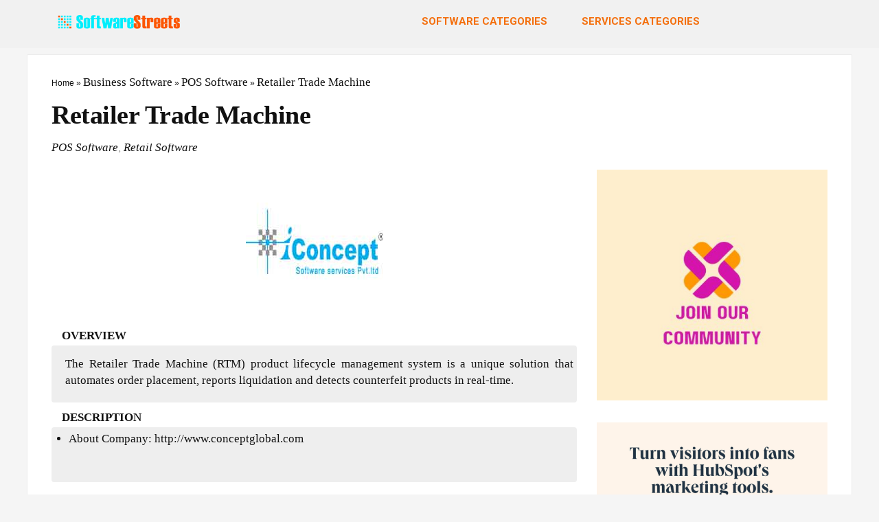

--- FILE ---
content_type: text/html;charset=UTF-8
request_url: https://softwarestreets.com/retailer-trade-machine/
body_size: 32674
content:
<!DOCTYPE html>
<!--[if IE 8]>    <html class="ie8" lang="en-US"> <![endif]-->
<!--[if IE 9]>    <html class="ie9" lang="en-US"> <![endif]-->
<!--[if (gt IE 9)|!(IE)] lang="en-US"><![endif]-->
<html lang="en-US">
<head>
<meta charset="UTF-8">
<meta name='ir-site-verification-token' value='undefined'>
	
<meta name="viewport" content="width=device-width" />
<!-- feeds & pingback -->
<link rel="profile" href="https://gmpg.org/xfn/11" />
<link rel="pingback" href="https://softwarestreets.com/xmlrpc.php" />
<!--[if lt IE 9]><script src="https://softwarestreets.com/wp-content/themes/rehub/js/html5shiv.js"></script><![endif]-->	
<meta name='robots' content='index, follow, max-image-preview:large, max-snippet:-1, max-video-preview:-1' />
        
        


	<!-- This site is optimized with the Yoast SEO plugin v24.4 - https://yoast.com/wordpress/plugins/seo/ -->
	<title>Retailer Trade Machine</title>
	<meta name="description" content="The Retailer Trade Machine (RTM) product lifecycle management system is a unique solution that automates order placement, reports liquidation and detects counterfeit products in real-time." />
	<link rel="canonical" href="https://softwarestreets.com/retailer-trade-machine/" />
	<meta property="og:locale" content="en_US" />
	<meta property="og:type" content="article" />
	<meta property="og:title" content="Retailer Trade Machine" />
	<meta property="og:description" content="The Retailer Trade Machine (RTM) product lifecycle management system is a unique solution that automates order placement, reports liquidation and detects counterfeit products in real-time." />
	<meta property="og:url" content="https://softwarestreets.com/retailer-trade-machine/" />
	<meta property="og:site_name" content="Software : Largest Software Marketplace" />
	<meta property="article:publisher" content="https://www.facebook.com/softwarestreets" />
	<meta property="article:published_time" content="2017-03-31T14:02:55+00:00" />
	<meta property="article:modified_time" content="2022-01-14T04:46:35+00:00" />
	<meta property="og:image" content="https://softwarestreets.com/wp-content/uploads/2017/03/conceptglobal.jpg" />
	<meta property="og:image:width" content="200" />
	<meta property="og:image:height" content="200" />
	<meta property="og:image:type" content="image/jpeg" />
	<meta name="author" content="softwarestreets" />
	<meta name="twitter:card" content="summary_large_image" />
	<meta name="twitter:label1" content="Written by" />
	<meta name="twitter:data1" content="softwarestreets" />
	<meta name="twitter:label2" content="Est. reading time" />
	<meta name="twitter:data2" content="1 minute" />
	<script type="application/ld+json" class="yoast-schema-graph">{"@context":"https://schema.org","@graph":[{"@type":"Article","@id":"https://softwarestreets.com/retailer-trade-machine/#article","isPartOf":{"@id":"https://softwarestreets.com/retailer-trade-machine/"},"author":{"name":"softwarestreets","@id":"https://softwarestreets.com/#/schema/person/28becbf49f6c35ad89051ae66ac9674a"},"headline":"Retailer Trade Machine","datePublished":"2017-03-31T14:02:55+00:00","dateModified":"2022-01-14T04:46:35+00:00","mainEntityOfPage":{"@id":"https://softwarestreets.com/retailer-trade-machine/"},"wordCount":3,"publisher":{"@id":"https://softwarestreets.com/#organization"},"image":{"@id":"https://softwarestreets.com/retailer-trade-machine/#primaryimage"},"thumbnailUrl":"https://softwarestreets.com/wp-content/uploads/2017/03/conceptglobal.jpg","articleSection":["POS Software","Retail Software"],"inLanguage":"en-US"},{"@type":"WebPage","@id":"https://softwarestreets.com/retailer-trade-machine/","url":"https://softwarestreets.com/retailer-trade-machine/","name":"Retailer Trade Machine","isPartOf":{"@id":"https://softwarestreets.com/#website"},"primaryImageOfPage":{"@id":"https://softwarestreets.com/retailer-trade-machine/#primaryimage"},"image":{"@id":"https://softwarestreets.com/retailer-trade-machine/#primaryimage"},"thumbnailUrl":"https://softwarestreets.com/wp-content/uploads/2017/03/conceptglobal.jpg","datePublished":"2017-03-31T14:02:55+00:00","dateModified":"2022-01-14T04:46:35+00:00","description":"The Retailer Trade Machine (RTM) product lifecycle management system is a unique solution that automates order placement, reports liquidation and detects counterfeit products in real-time.","breadcrumb":{"@id":"https://softwarestreets.com/retailer-trade-machine/#breadcrumb"},"inLanguage":"en-US","potentialAction":[{"@type":"ReadAction","target":["https://softwarestreets.com/retailer-trade-machine/"]}]},{"@type":"ImageObject","inLanguage":"en-US","@id":"https://softwarestreets.com/retailer-trade-machine/#primaryimage","url":"https://softwarestreets.com/wp-content/uploads/2017/03/conceptglobal.jpg","contentUrl":"https://softwarestreets.com/wp-content/uploads/2017/03/conceptglobal.jpg","width":200,"height":200,"caption":"conceptglobal"},{"@type":"BreadcrumbList","@id":"https://softwarestreets.com/retailer-trade-machine/#breadcrumb","itemListElement":[{"@type":"ListItem","position":1,"name":"Home","item":"https://softwarestreets.com/"},{"@type":"ListItem","position":2,"name":"Retailer Trade Machine"}]},{"@type":"WebSite","@id":"https://softwarestreets.com/#website","url":"https://softwarestreets.com/","name":"Software : Largest Software Marketplace","description":"Business Software | Software Services","publisher":{"@id":"https://softwarestreets.com/#organization"},"potentialAction":[{"@type":"SearchAction","target":{"@type":"EntryPoint","urlTemplate":"https://softwarestreets.com/?s={search_term_string}"},"query-input":{"@type":"PropertyValueSpecification","valueRequired":true,"valueName":"search_term_string"}}],"inLanguage":"en-US"},{"@type":"Organization","@id":"https://softwarestreets.com/#organization","name":"Software Streets","url":"https://softwarestreets.com/","logo":{"@type":"ImageObject","inLanguage":"en-US","@id":"https://softwarestreets.com/#/schema/logo/image/","url":"https://softwarestreets.com/wp-content/uploads/2017/10/logo3.png","contentUrl":"https://softwarestreets.com/wp-content/uploads/2017/10/logo3.png","width":282,"height":32,"caption":"Software Streets"},"image":{"@id":"https://softwarestreets.com/#/schema/logo/image/"},"sameAs":["https://www.facebook.com/softwarestreets","https://www.linkedin.com/company/software-streets/"]},{"@type":"Person","@id":"https://softwarestreets.com/#/schema/person/28becbf49f6c35ad89051ae66ac9674a","name":"softwarestreets","image":{"@type":"ImageObject","inLanguage":"en-US","@id":"https://softwarestreets.com/#/schema/person/image/","url":"https://secure.gravatar.com/avatar/4982744923a9254a1e8a0b7045de2163?s=96&r=g","contentUrl":"https://secure.gravatar.com/avatar/4982744923a9254a1e8a0b7045de2163?s=96&r=g","caption":"softwarestreets"},"description":"Software streets is an India based E-Commerce platform."}]}</script>
	<!-- / Yoast SEO plugin. -->


<link rel="alternate" type="application/rss+xml" title="Software : Largest Software Marketplace &raquo; Feed" href="https://softwarestreets.com/feed/" />
<link rel="alternate" type="application/rss+xml" title="Software : Largest Software Marketplace &raquo; Comments Feed" href="https://softwarestreets.com/comments/feed/" />
<link rel='dns-prefetch' href='//fonts.gstatic.com'><style data-id="critical-css">.pt-cv-wrapper audio:not([controls]){display:none;height:0}.pt-cv-wrapper svg:not(:root){overflow:hidden}@font-face{font-family:'Glyphicons Halflings';src:url(/wp-content/plugins/content-views-query-and-display-post-page/public/assets/fonts/glyphicons-halflings-regular.eot);src:url(/wp-content/plugins/content-views-query-and-display-post-page/public/assets/fonts/glyphicons-halflings-regular.eot) format('embedded-opentype'),url(/wp-content/plugins/content-views-query-and-display-post-page/public/assets/fonts/glyphicons-halflings-regular.woff2) format('woff2'),url(/wp-content/plugins/content-views-query-and-display-post-page/public/assets/fonts/glyphicons-halflings-regular.woff) format('woff'),url(/wp-content/plugins/content-views-query-and-display-post-page/public/assets/fonts/glyphicons-halflings-regular.ttf) format('truetype'),url(/wp-content/plugins/content-views-query-and-display-post-page/public/assets/fonts/glyphicons-halflings-regular.svg#glyphicons_halflingsregular) format('svg')}.pt-cv-wrapper .btn-group>.btn:not(:first-child):not(:last-child):not(.dropdown-toggle){border-radius:0}.pt-cv-wrapper .btn-group>.btn:first-child:not(:last-child):not(.dropdown-toggle){border-bottom-right-radius:0;border-top-right-radius:0}.pt-cv-wrapper .btn-group>.btn:last-child:not(:first-child),.pt-cv-wrapper .btn-group>.dropdown-toggle:not(:first-child){border-bottom-left-radius:0;border-top-left-radius:0}.pt-cv-wrapper .btn-group>.btn-group:not(:first-child):not(:last-child)>.btn{border-radius:0}.pt-cv-wrapper .btn-group>.btn-group:first-child:not(:last-child)>.btn:last-child,.pt-cv-wrapper .btn-group>.btn-group:first-child:not(:last-child)>.dropdown-toggle{border-bottom-right-radius:0;border-top-right-radius:0}.pt-cv-wrapper .btn-group>.btn-group:last-child:not(:first-child)>.btn:first-child{border-bottom-left-radius:0;border-top-left-radius:0}.pt-cv-wrapper .btn-group-vertical>.btn:not(:first-child):not(:last-child){border-radius:0}.pt-cv-wrapper .btn-group-vertical>.btn:first-child:not(:last-child){border-top-right-radius:4px;border-bottom-right-radius:0;border-bottom-left-radius:0}.pt-cv-wrapper .btn-group-vertical>.btn:last-child:not(:first-child){border-bottom-left-radius:4px;border-top-right-radius:0;border-top-left-radius:0}.pt-cv-wrapper .btn-group-vertical>.btn-group:not(:first-child):not(:last-child)>.btn{border-radius:0}.pt-cv-wrapper .btn-group-vertical>.btn-group:first-child:not(:last-child)>.btn:last-child,.pt-cv-wrapper .btn-group-vertical>.btn-group:first-child:not(:last-child)>.dropdown-toggle{border-bottom-right-radius:0;border-bottom-left-radius:0}.pt-cv-wrapper .btn-group-vertical>.btn-group:last-child:not(:first-child)>.btn:first-child{border-top-right-radius:0;border-top-left-radius:0}.pt-cv-view:not(.iscvblock) a,.pt-cv-wrapper .pt-cv-view:not(.iscvblock) .btn{text-decoration:none!important}.pt-cv-carousel-caption>:not(:last-child),.pt-cv-collapsible .panel-body>:not(:last-child),.pt-cv-colwrap>:not(:last-child),.pt-cv-ifield>*,.pt-cv-overlay-wrapper>:not(:last-child),.pt-cv-remain-wrapper>:not(:last-child),.pt-cv-view .pt-cv-content-item>*{margin-bottom:10px}.pt-cv-scrollable:not(.iscvblock) .pt-cv-carousel-caption{text-align:left}.pt-cv-view:not(.iscvblock) .pt-cv-cap-w-img .pt-cv-title a{color:#fff!important}@media (max-width:479px){.list1.iscvblock .pt-cv-2-col .pt-cv-colwrap,.pt-cv-view:not(.iscvblock) .pt-cv-2-col .pt-cv-colwrap{clear:both}}.pt-cv-overlaygrid:not(.pt-cv-nooverlay) .pt-cv-thumb-wrapper::before{content: ''}.pt-cv-overlaygrid:not(.pt-cv-nooverlay) .pt-cv-href-thumbnail,.pt-cv-overlaygrid:not(.pt-cv-nooverlay) .pt-cv-thumb-wrapper,.pt-cv-overlaygrid:not(.pt-cv-nooverlay) .pt-cv-thumbnail{height:100%}.pt-cv-overlaygrid.overlay5.layout3>.pt-cv-page>:nth-child(2),.pt-cv-overlaygrid.overlay5.layout4>.pt-cv-page>:nth-child(3),.pt-cv-overlaygrid.overlay5:not(.layout3):not(.layout4)>.pt-cv-page>:first-child{grid-column:span 2;grid-row:span 2}.pt-cv-view.iscvblock:not(.pt-cv-overlaygrid):not(.pt-cv-scrollable) .pt-cv-meta-fields *{color:#9e9e9e}.pt-cv-overlaygrid:not(.pt-cv-nooverlay) *,.pt-cv-overlaygrid:not(.pt-cv-nooverlay) .glyphicon,.pt-cv-overlaygrid:not(.pt-cv-nooverlay) a:visited{color:#fff}.pt-cv-overlaygrid:not(.pt-cv-nooverlay) .pt-cv-content-item[data-pid]{color:initial}.iscvelementor .pt-cv-taxoterm[class*=over_] *,.pt-cv-view.iscvhybrid .pt-cv-taxoterm[class*=over_] *,.pt-cv-view:not(.iscvblock) .pt-cv-taxoterm[class*=over_] *{background-color:#fff6f6;padding:1px 6px;color:#222}@.wp-block-button .wp-block-button__link:where(.is-style-outline):not(.has-text-color),.wp-block-button:where(.is-style-outline)>.wp-block-button__link:not(.has-text-color){color:currentColor}.wp-block-button .wp-block-button__link:where(.is-style-outline):not(.has-background),.wp-block-button:where(.is-style-outline)>.wp-block-button__link:not(.has-background){background-color:initial;background-image:none}.wp-block-buttons:not(.is-content-justification-space-between,.is-content-justification-right,.is-content-justification-left,.is-content-justification-center) .wp-block-button.aligncenter{margin-left:auto;margin-right:auto;width:100%}.wp-block-calendar table:where(:not(.has-text-color)){color:#40464d}.wp-block-calendar table:where(:not(.has-text-color)) td,.wp-block-calendar table:where(:not(.has-text-color)) th{border-color:#ddd}:where(.wp-block-calendar table:not(.has-background) th){background:#ddd}@media (max-width:781px){.wp-block-columns:not(.is-not-stacked-on-mobile)>.wp-block-column{flex-basis:100%!important}}@media (min-width:782px){.wp-block-columns:not(.is-not-stacked-on-mobile)>.wp-block-column{flex-basis:0;flex-grow:1}.wp-block-columns:not(.is-not-stacked-on-mobile)>.wp-block-column[style*=flex-basis]{flex-grow:0}}.wp-block-post-comments .comment-form input:not([type=submit]):not([type=checkbox]),.wp-block-post-comments .comment-form textarea{box-sizing:border-box;display:block;width:100%}.wp-block-post-comments input:not([type=submit]),.wp-block-post-comments textarea{border:1px solid #949494;font-family:inherit;font-size:1em}.wp-block-post-comments input:not([type=submit]):not([type=checkbox]),.wp-block-post-comments textarea{padding:calc(.667em + 2px)}.wp-block-comments-pagination .wp-block-comments-pagination-previous-arrow:not(.is-arrow-chevron){transform:scaleX(1)}.wp-block-comments-pagination .wp-block-comments-pagination-next-arrow:not(.is-arrow-chevron){transform:scaleX(1)}.wp-block-cover .has-background-dim:not([class*=-background-color]),.wp-block-cover-image .has-background-dim:not([class*=-background-color]),.wp-block-cover-image.has-background-dim:not([class*=-background-color]),.wp-block-cover.has-background-dim:not([class*=-background-color]){background-color:#000}.wp-block-cover .wp-block-cover__background,.wp-block-cover .wp-block-cover__gradient-background,.wp-block-cover-image .wp-block-cover__background,.wp-block-cover-image .wp-block-cover__gradient-background,.wp-block-cover-image.has-background-dim:not(.has-background-gradient):before,.wp-block-cover.has-background-dim:not(.has-background-gradient):before{bottom:0;left:0;opacity:.5;position:absolute;right:0;top:0;z-index:1}.wp-block-cover-image.has-background-dim.has-background-dim-10 .wp-block-cover__background,.wp-block-cover-image.has-background-dim.has-background-dim-10 .wp-block-cover__gradient-background,.wp-block-cover-image.has-background-dim.has-background-dim-10:not(.has-background-gradient):before,.wp-block-cover.has-background-dim.has-background-dim-10 .wp-block-cover__background,.wp-block-cover.has-background-dim.has-background-dim-10 .wp-block-cover__gradient-background,.wp-block-cover.has-background-dim.has-background-dim-10:not(.has-background-gradient):before{opacity:.1}.wp-block-cover-image.has-background-dim.has-background-dim-20 .wp-block-cover__background,.wp-block-cover-image.has-background-dim.has-background-dim-20 .wp-block-cover__gradient-background,.wp-block-cover-image.has-background-dim.has-background-dim-20:not(.has-background-gradient):before,.wp-block-cover.has-background-dim.has-background-dim-20 .wp-block-cover__background,.wp-block-cover.has-background-dim.has-background-dim-20 .wp-block-cover__gradient-background,.wp-block-cover.has-background-dim.has-background-dim-20:not(.has-background-gradient):before{opacity:.2}.wp-block-cover-image.has-background-dim.has-background-dim-30 .wp-block-cover__background,.wp-block-cover-image.has-background-dim.has-background-dim-30 .wp-block-cover__gradient-background,.wp-block-cover-image.has-background-dim.has-background-dim-30:not(.has-background-gradient):before,.wp-block-cover.has-background-dim.has-background-dim-30 .wp-block-cover__background,.wp-block-cover.has-background-dim.has-background-dim-30 .wp-block-cover__gradient-background,.wp-block-cover.has-background-dim.has-background-dim-30:not(.has-background-gradient):before{opacity:.3}.wp-block-cover-image.has-background-dim.has-background-dim-40 .wp-block-cover__background,.wp-block-cover-image.has-background-dim.has-background-dim-40 .wp-block-cover__gradient-background,.wp-block-cover-image.has-background-dim.has-background-dim-40:not(.has-background-gradient):before,.wp-block-cover.has-background-dim.has-background-dim-40 .wp-block-cover__background,.wp-block-cover.has-background-dim.has-background-dim-40 .wp-block-cover__gradient-background,.wp-block-cover.has-background-dim.has-background-dim-40:not(.has-background-gradient):before{opacity:.4}.wp-block-cover-image.has-background-dim.has-background-dim-50 .wp-block-cover__background,.wp-block-cover-image.has-background-dim.has-background-dim-50 .wp-block-cover__gradient-background,.wp-block-cover-image.has-background-dim.has-background-dim-50:not(.has-background-gradient):before,.wp-block-cover.has-background-dim.has-background-dim-50 .wp-block-cover__background,.wp-block-cover.has-background-dim.has-background-dim-50 .wp-block-cover__gradient-background,.wp-block-cover.has-background-dim.has-background-dim-50:not(.has-background-gradient):before{opacity:.5}.wp-block-cover-image.has-background-dim.has-background-dim-60 .wp-block-cover__background,.wp-block-cover-image.has-background-dim.has-background-dim-60 .wp-block-cover__gradient-background,.wp-block-cover-image.has-background-dim.has-background-dim-60:not(.has-background-gradient):before,.wp-block-cover.has-background-dim.has-background-dim-60 .wp-block-cover__background,.wp-block-cover.has-background-dim.has-background-dim-60 .wp-block-cover__gradient-background,.wp-block-cover.has-background-dim.has-background-dim-60:not(.has-background-gradient):before{opacity:.6}.wp-block-cover-image.has-background-dim.has-background-dim-70 .wp-block-cover__background,.wp-block-cover-image.has-background-dim.has-background-dim-70 .wp-block-cover__gradient-background,.wp-block-cover-image.has-background-dim.has-background-dim-70:not(.has-background-gradient):before,.wp-block-cover.has-background-dim.has-background-dim-70 .wp-block-cover__background,.wp-block-cover.has-background-dim.has-background-dim-70 .wp-block-cover__gradient-background,.wp-block-cover.has-background-dim.has-background-dim-70:not(.has-background-gradient):before{opacity:.7}.wp-block-cover-image.has-background-dim.has-background-dim-80 .wp-block-cover__background,.wp-block-cover-image.has-background-dim.has-background-dim-80 .wp-block-cover__gradient-background,.wp-block-cover-image.has-background-dim.has-background-dim-80:not(.has-background-gradient):before,.wp-block-cover.has-background-dim.has-background-dim-80 .wp-block-cover__background,.wp-block-cover.has-background-dim.has-background-dim-80 .wp-block-cover__gradient-background,.wp-block-cover.has-background-dim.has-background-dim-80:not(.has-background-gradient):before{opacity:.8}.wp-block-cover-image.has-background-dim.has-background-dim-90 .wp-block-cover__background,.wp-block-cover-image.has-background-dim.has-background-dim-90 .wp-block-cover__gradient-background,.wp-block-cover-image.has-background-dim.has-background-dim-90:not(.has-background-gradient):before,.wp-block-cover.has-background-dim.has-background-dim-90 .wp-block-cover__background,.wp-block-cover.has-background-dim.has-background-dim-90 .wp-block-cover__gradient-background,.wp-block-cover.has-background-dim.has-background-dim-90:not(.has-background-gradient):before{opacity:.9}.wp-block-cover-image.has-background-dim.has-background-dim-100 .wp-block-cover__background,.wp-block-cover-image.has-background-dim.has-background-dim-100 .wp-block-cover__gradient-background,.wp-block-cover-image.has-background-dim.has-background-dim-100:not(.has-background-gradient):before,.wp-block-cover.has-background-dim.has-background-dim-100 .wp-block-cover__background,.wp-block-cover.has-background-dim.has-background-dim-100 .wp-block-cover__gradient-background,.wp-block-cover.has-background-dim.has-background-dim-100:not(.has-background-gradient):before{opacity:1}.wp-block-cover h1:where(:not(.has-text-color)),.wp-block-cover h2:where(:not(.has-text-color)),.wp-block-cover h3:where(:not(.has-text-color)),.wp-block-cover h4:where(:not(.has-text-color)),.wp-block-cover h5:where(:not(.has-text-color)),.wp-block-cover h6:where(:not(.has-text-color)),.wp-block-cover p:where(:not(.has-text-color)),.wp-block-cover-image h1:where(:not(.has-text-color)),.wp-block-cover-image h2:where(:not(.has-text-color)),.wp-block-cover-image h3:where(:not(.has-text-color)),.wp-block-cover-image h4:where(:not(.has-text-color)),.wp-block-cover-image h5:where(:not(.has-text-color)),.wp-block-cover-image h6:where(:not(.has-text-color)),.wp-block-cover-image p:where(:not(.has-text-color)){color:inherit}:where(.wp-block-cover-image:not(.has-text-color)),:where(.wp-block-cover:not(.has-text-color)){color:#fff}:where(.wp-block-cover-image.is-light:not(.has-text-color)),:where(.wp-block-cover.is-light:not(.has-text-color)){color:#000}.wp-block-file:not(.wp-element-button){font-size:.8em}.blocks-gallery-grid:not(.has-nested-images),.wp-block-gallery:not(.has-nested-images){display:flex;flex-wrap:wrap;list-style-type:none;margin:0;padding:0}.blocks-gallery-grid:not(.has-nested-images) .blocks-gallery-image,.blocks-gallery-grid:not(.has-nested-images) .blocks-gallery-item,.wp-block-gallery:not(.has-nested-images) .blocks-gallery-image,.wp-block-gallery:not(.has-nested-images) .blocks-gallery-item{display:flex;flex-direction:column;flex-grow:1;justify-content:center;margin:0 1em 1em 0;position:relative;width:calc(50% - 1em)}.blocks-gallery-grid:not(.has-nested-images) .blocks-gallery-image:nth-of-type(2n),.blocks-gallery-grid:not(.has-nested-images) .blocks-gallery-item:nth-of-type(2n),.wp-block-gallery:not(.has-nested-images) .blocks-gallery-image:nth-of-type(2n),.wp-block-gallery:not(.has-nested-images) .blocks-gallery-item:nth-of-type(2n){margin-right:0}.blocks-gallery-grid:not(.has-nested-images) .blocks-gallery-image figure,.blocks-gallery-grid:not(.has-nested-images) .blocks-gallery-item figure,.wp-block-gallery:not(.has-nested-images) .blocks-gallery-image figure,.wp-block-gallery:not(.has-nested-images) .blocks-gallery-item figure{align-items:flex-end;display:flex;height:100%;justify-content:flex-start;margin:0}.blocks-gallery-grid:not(.has-nested-images) .blocks-gallery-image img,.blocks-gallery-grid:not(.has-nested-images) .blocks-gallery-item img,.wp-block-gallery:not(.has-nested-images) .blocks-gallery-image img,.wp-block-gallery:not(.has-nested-images) .blocks-gallery-item img{display:block;height:auto;max-width:100%;width:auto}.blocks-gallery-grid:not(.has-nested-images) .blocks-gallery-image figcaption,.blocks-gallery-grid:not(.has-nested-images) .blocks-gallery-item figcaption,.wp-block-gallery:not(.has-nested-images) .blocks-gallery-image figcaption,.wp-block-gallery:not(.has-nested-images) .blocks-gallery-item figcaption{background:linear-gradient(0deg,#000b3,#0004d 70%,#0000);bottom:0;box-sizing:border-box;color:#fff;font-size:.8em;margin:0;max-height:100%;overflow:auto;padding:3em .77em .7em;position:absolute;text-align:center;width:100%;z-index:2}.blocks-gallery-grid:not(.has-nested-images) .blocks-gallery-image figcaption img,.blocks-gallery-grid:not(.has-nested-images) .blocks-gallery-item figcaption img,.wp-block-gallery:not(.has-nested-images) .blocks-gallery-image figcaption img,.wp-block-gallery:not(.has-nested-images) .blocks-gallery-item figcaption img{display:inline}.blocks-gallery-grid:not(.has-nested-images) figcaption,.wp-block-gallery:not(.has-nested-images) figcaption{flex-grow:1}.blocks-gallery-grid:not(.has-nested-images).is-cropped .blocks-gallery-image a,.blocks-gallery-grid:not(.has-nested-images).is-cropped .blocks-gallery-image img,.blocks-gallery-grid:not(.has-nested-images).is-cropped .blocks-gallery-item a,.blocks-gallery-grid:not(.has-nested-images).is-cropped .blocks-gallery-item img,.wp-block-gallery:not(.has-nested-images).is-cropped .blocks-gallery-image a,.wp-block-gallery:not(.has-nested-images).is-cropped .blocks-gallery-image img,.wp-block-gallery:not(.has-nested-images).is-cropped .blocks-gallery-item a,.wp-block-gallery:not(.has-nested-images).is-cropped .blocks-gallery-item img{flex:1;height:100%;object-fit:cover;width:100%}.blocks-gallery-grid:not(.has-nested-images).columns-1 .blocks-gallery-image,.blocks-gallery-grid:not(.has-nested-images).columns-1 .blocks-gallery-item,.wp-block-gallery:not(.has-nested-images).columns-1 .blocks-gallery-image,.wp-block-gallery:not(.has-nested-images).columns-1 .blocks-gallery-item{margin-right:0;width:100%}@media (min-width:600px){.blocks-gallery-grid:not(.has-nested-images).columns-3 .blocks-gallery-image,.blocks-gallery-grid:not(.has-nested-images).columns-3 .blocks-gallery-item,.wp-block-gallery:not(.has-nested-images).columns-3 .blocks-gallery-image,.wp-block-gallery:not(.has-nested-images).columns-3 .blocks-gallery-item{margin-right:1em;width:calc(33.33333% - .66667em)}.blocks-gallery-grid:not(.has-nested-images).columns-4 .blocks-gallery-image,.blocks-gallery-grid:not(.has-nested-images).columns-4 .blocks-gallery-item,.wp-block-gallery:not(.has-nested-images).columns-4 .blocks-gallery-image,.wp-block-gallery:not(.has-nested-images).columns-4 .blocks-gallery-item{margin-right:1em;width:calc(25% - .75em)}.blocks-gallery-grid:not(.has-nested-images).columns-5 .blocks-gallery-image,.blocks-gallery-grid:not(.has-nested-images).columns-5 .blocks-gallery-item,.wp-block-gallery:not(.has-nested-images).columns-5 .blocks-gallery-image,.wp-block-gallery:not(.has-nested-images).columns-5 .blocks-gallery-item{margin-right:1em;width:calc(20% - .8em)}.blocks-gallery-grid:not(.has-nested-images).columns-6 .blocks-gallery-image,.blocks-gallery-grid:not(.has-nested-images).columns-6 .blocks-gallery-item,.wp-block-gallery:not(.has-nested-images).columns-6 .blocks-gallery-image,.wp-block-gallery:not(.has-nested-images).columns-6 .blocks-gallery-item{margin-right:1em;width:calc(16.66667% - .83333em)}.blocks-gallery-grid:not(.has-nested-images).columns-7 .blocks-gallery-image,.blocks-gallery-grid:not(.has-nested-images).columns-7 .blocks-gallery-item,.wp-block-gallery:not(.has-nested-images).columns-7 .blocks-gallery-image,.wp-block-gallery:not(.has-nested-images).columns-7 .blocks-gallery-item{margin-right:1em;width:calc(14.28571% - .85714em)}.blocks-gallery-grid:not(.has-nested-images).columns-8 .blocks-gallery-image,.blocks-gallery-grid:not(.has-nested-images).columns-8 .blocks-gallery-item,.wp-block-gallery:not(.has-nested-images).columns-8 .blocks-gallery-image,.wp-block-gallery:not(.has-nested-images).columns-8 .blocks-gallery-item{margin-right:1em;width:calc(12.5% - .875em)}.blocks-gallery-grid:not(.has-nested-images).columns-1 .blocks-gallery-image:nth-of-type(1n),.blocks-gallery-grid:not(.has-nested-images).columns-1 .blocks-gallery-item:nth-of-type(1n),.blocks-gallery-grid:not(.has-nested-images).columns-2 .blocks-gallery-image:nth-of-type(2n),.blocks-gallery-grid:not(.has-nested-images).columns-2 .blocks-gallery-item:nth-of-type(2n),.blocks-gallery-grid:not(.has-nested-images).columns-3 .blocks-gallery-image:nth-of-type(3n),.blocks-gallery-grid:not(.has-nested-images).columns-3 .blocks-gallery-item:nth-of-type(3n),.blocks-gallery-grid:not(.has-nested-images).columns-4 .blocks-gallery-image:nth-of-type(4n),.blocks-gallery-grid:not(.has-nested-images).columns-4 .blocks-gallery-item:nth-of-type(4n),.blocks-gallery-grid:not(.has-nested-images).columns-5 .blocks-gallery-image:nth-of-type(5n),.blocks-gallery-grid:not(.has-nested-images).columns-5 .blocks-gallery-item:nth-of-type(5n),.blocks-gallery-grid:not(.has-nested-images).columns-6 .blocks-gallery-image:nth-of-type(6n),.blocks-gallery-grid:not(.has-nested-images).columns-6 .blocks-gallery-item:nth-of-type(6n),.blocks-gallery-grid:not(.has-nested-images).columns-7 .blocks-gallery-image:nth-of-type(7n),.blocks-gallery-grid:not(.has-nested-images).columns-7 .blocks-gallery-item:nth-of-type(7n),.blocks-gallery-grid:not(.has-nested-images).columns-8 .blocks-gallery-image:nth-of-type(8n),.blocks-gallery-grid:not(.has-nested-images).columns-8 .blocks-gallery-item:nth-of-type(8n),.wp-block-gallery:not(.has-nested-images).columns-1 .blocks-gallery-image:nth-of-type(1n),.wp-block-gallery:not(.has-nested-images).columns-1 .blocks-gallery-item:nth-of-type(1n),.wp-block-gallery:not(.has-nested-images).columns-2 .blocks-gallery-image:nth-of-type(2n),.wp-block-gallery:not(.has-nested-images).columns-2 .blocks-gallery-item:nth-of-type(2n),.wp-block-gallery:not(.has-nested-images).columns-3 .blocks-gallery-image:nth-of-type(3n),.wp-block-gallery:not(.has-nested-images).columns-3 .blocks-gallery-item:nth-of-type(3n),.wp-block-gallery:not(.has-nested-images).columns-4 .blocks-gallery-image:nth-of-type(4n),.wp-block-gallery:not(.has-nested-images).columns-4 .blocks-gallery-item:nth-of-type(4n),.wp-block-gallery:not(.has-nested-images).columns-5 .blocks-gallery-image:nth-of-type(5n),.wp-block-gallery:not(.has-nested-images).columns-5 .blocks-gallery-item:nth-of-type(5n),.wp-block-gallery:not(.has-nested-images).columns-6 .blocks-gallery-image:nth-of-type(6n),.wp-block-gallery:not(.has-nested-images).columns-6 .blocks-gallery-item:nth-of-type(6n),.wp-block-gallery:not(.has-nested-images).columns-7 .blocks-gallery-image:nth-of-type(7n),.wp-block-gallery:not(.has-nested-images).columns-7 .blocks-gallery-item:nth-of-type(7n),.wp-block-gallery:not(.has-nested-images).columns-8 .blocks-gallery-image:nth-of-type(8n),.wp-block-gallery:not(.has-nested-images).columns-8 .blocks-gallery-item:nth-of-type(8n){margin-right:0}}.blocks-gallery-grid:not(.has-nested-images) .blocks-gallery-image:last-child,.blocks-gallery-grid:not(.has-nested-images) .blocks-gallery-item:last-child,.wp-block-gallery:not(.has-nested-images) .blocks-gallery-image:last-child,.wp-block-gallery:not(.has-nested-images) .blocks-gallery-item:last-child{margin-right:0}.blocks-gallery-grid:not(.has-nested-images).alignleft,.blocks-gallery-grid:not(.has-nested-images).alignright,.wp-block-gallery:not(.has-nested-images).alignleft,.wp-block-gallery:not(.has-nested-images).alignright{max-width:420px;width:100%}.blocks-gallery-grid:not(.has-nested-images).aligncenter .blocks-gallery-item figure,.wp-block-gallery:not(.has-nested-images).aligncenter .blocks-gallery-item figure{justify-content:center}.wp-block-gallery:not(.is-cropped) .blocks-gallery-item{align-self:flex-start}.wp-block-image img{box-sizing:border-box;height:auto;max-width:100%;vertical-align:bottom}.wp-block-image[style*=border-radius] img,.wp-block-image[style*=border-radius]>a{border-radius:inherit}.wp-block-image figcaption{margin-bottom:1em;margin-top:.5em}.wp-block-image:where([style*=border-top-color]){border-top-style:solid}.wp-block-image:where([style*=border-right-color]){border-right-style:solid}.wp-block-image:where([style*=border-bottom-color]){border-bottom-style:solid}.wp-block-image:where([style*=border-left-color]){border-left-style:solid}.wp-block-image:where([style*=border-width]){border-style:solid}.wp-block-image:where([style*=border-top-width]){border-top-style:solid}.wp-block-image:where([style*=border-right-width]){border-right-style:solid}.wp-block-image:where([style*=border-bottom-width]){border-bottom-style:solid}.wp-block-image:where([style*=border-left-width]){border-left-style:solid}.wp-block-image figure{margin:0}.wp-lightbox-overlay.show-closing-animation:not(.active){animation:turn-off-visibility .35s both}.wp-lightbox-overlay.show-closing-animation:not(.active) img{animation:turn-off-visibility .25s both}@media (prefers-reduced-motion:no-preference){.wp-lightbox-overlay.zoom.show-closing-animation:not(.active){animation:none}.wp-lightbox-overlay.zoom.show-closing-animation:not(.active) .lightbox-image-container{animation:lightbox-zoom-out .4s}.wp-lightbox-overlay.zoom.show-closing-animation:not(.active) .lightbox-image-container img{animation:none}.wp-lightbox-overlay.zoom.show-closing-animation:not(.active) .scrim{animation:turn-off-visibility .4s forwards}}@keyframes turn-on-visibility{0%{opacity:0}to{opacity:1}}@keyframes turn-off-visibility{0%{opacity:1;visibility:visible}99%{opacity:0;visibility:visible}to{opacity:0;visibility:hidden}}@keyframes lightbox-zoom-in{0%{transform:translate(calc((-100vw + var(--wp--lightbox-scrollbar-width))/2 + var(--wp--lightbox-initial-left-position)),calc(-50vh + var(--wp--lightbox-initial-top-position))) scale(var(--wp--lightbox-scale))}to{transform:translate(-50%,-50%) scale(1)}}@keyframes lightbox-zoom-out{0%{transform:translate(-50%,-50%) scale(1);visibility:visible}99%{visibility:visible}to{transform:translate(calc((-100vw + var(--wp--lightbox-scrollbar-width))/2 + var(--wp--lightbox-initial-left-position)),calc(-50vh + var(--wp--lightbox-initial-top-position))) scale(var(--wp--lightbox-scale));visibility:hidden}}:where(.wp-block-latest-comments:not([style*=line-height] .wp-block-latest-comments__comment)){line-height:1.1}:where(.wp-block-latest-comments:not([style*=line-height] .wp-block-latest-comments__comment-excerpt p)){line-height:1.8}.has-dates:where(.wp-block-latest-comments:not([style*=line-height])),.has-excerpts:where(.wp-block-latest-comments:not([style*=line-height])){line-height:1.5}ol,ul{box-sizing:border-box}.wp-block-navigation:where(:not([class*=has-text-decoration])) a{text-decoration:none}.wp-block-navigation-item.open-on-click button.wp-block-navigation-item__content:not(.wp-block-navigation-submenu__toggle){padding:0}:where(.wp-block-navigation.has-background .wp-block-navigation-item a:not(.wp-element-button)),:where(.wp-block-navigation.has-background .wp-block-navigation-submenu a:not(.wp-element-button)){padding:.5em 1em}:where(.wp-block-navigation .wp-block-navigation__submenu-container .wp-block-navigation-item a:not(.wp-element-button)),:where(.wp-block-navigation .wp-block-navigation__submenu-container .wp-block-navigation-submenu a:not(.wp-element-button)),:where(.wp-block-navigation .wp-block-navigation__submenu-container .wp-block-navigation-submenu button.wp-block-navigation-item__content),:where(.wp-block-navigation .wp-block-navigation__submenu-container .wp-block-pages-list__item button.wp-block-navigation-item__content){padding:.5em 1em}.wp-block-navigation:not(.has-background) .wp-block-navigation__submenu-container{background-color:#fff;border:1px solid #00026}.wp-block-navigation:not(.has-text-color) .wp-block-navigation__submenu-container{color:#000}@keyframes overlay-menu__fade-in-animation{0%{opacity:0;transform:translateY(.5em)}to{opacity:1;transform:translateY(0)}}.wp-block-navigation__responsive-container:not(.is-menu-open.is-menu-open){background-color:inherit!important;color:inherit!important}@media (min-width:600px){.wp-block-navigation__responsive-container:not(.hidden-by-default):not(.is-menu-open){background-color:inherit;display:block;position:relative;width:100%;z-index:auto}.wp-block-navigation__responsive-container:not(.hidden-by-default):not(.is-menu-open) .wp-block-navigation__responsive-container-close{display:none}}.wp-block-navigation:not(.has-background) .wp-block-navigation__responsive-container.is-menu-open{background-color:#fff}.wp-block-navigation:not(.has-text-color) .wp-block-navigation__responsive-container.is-menu-open{color:#000}@media (min-width:600px){.wp-block-navigation__responsive-container-open:not(.always-shown){display:none}}:where(p.has-text-color:not(.has-link-color)) a{color:inherit}.wp-block-post-comments-form input:not([type=submit]),.wp-block-post-comments-form textarea{border:1px solid #949494;font-family:inherit;font-size:1em}.wp-block-post-comments-form input:not([type=submit]):not([type=checkbox]),.wp-block-post-comments-form textarea{padding:calc(.667em + 2px)}.wp-block-post-comments-form .comment-form input:not([type=submit]):not([type=checkbox]):not([type=hidden]),.wp-block-post-comments-form .comment-form textarea{box-sizing:border-box;display:block;width:100%}.wp-block-post-navigation-link .wp-block-post-navigation-link__arrow-previous:not(.is-arrow-chevron){transform:scaleX(1)}.wp-block-post-navigation-link .wp-block-post-navigation-link__arrow-next:not(.is-arrow-chevron){transform:scaleX(1)}.wp-block-query-pagination .wp-block-query-pagination-previous-arrow:not(.is-arrow-chevron){transform:scaleX(1)}.wp-block-query-pagination .wp-block-query-pagination-next-arrow:not(.is-arrow-chevron){transform:scaleX(1)}.wp-block-quote.is-large:where(:not(.is-style-plain)),.wp-block-quote.is-style-large:where(:not(.is-style-plain)){margin-bottom:1em;padding:0 1em}.wp-block-quote.is-large:where(:not(.is-style-plain)) p,.wp-block-quote.is-style-large:where(:not(.is-style-plain)) p{font-size:1.5em;font-style:italic;line-height:1.6}.wp-block-quote.is-large:where(:not(.is-style-plain)) cite,.wp-block-quote.is-large:where(:not(.is-style-plain)) footer,.wp-block-quote.is-style-large:where(:not(.is-style-plain)) cite,.wp-block-quote.is-style-large:where(:not(.is-style-plain)) footer{font-size:1.125em;text-align:right}.wp-block-read-more:where(:not([style*=text-decoration])){text-decoration:none}.wp-block-social-links .wp-social-link span:not(.screen-reader-text){font-size:.65em;margin-left:.5em;margin-right:.5em}.wp-block-social-links:not(.is-style-logos-only) .wp-social-link{background-color:#f0f0f0;color:#444}.wp-block-social-links:not(.is-style-logos-only) .wp-social-link-amazon{background-color:#f90;color:#fff}.wp-block-social-links:not(.is-style-logos-only) .wp-social-link-bandcamp{background-color:#1ea0c3;color:#fff}.wp-block-social-links:not(.is-style-logos-only) .wp-social-link-behance{background-color:#0757fe;color:#fff}.wp-block-social-links:not(.is-style-logos-only) .wp-social-link-codepen{background-color:#1e1f26;color:#fff}.wp-block-social-links:not(.is-style-logos-only) .wp-social-link-deviantart{background-color:#02e49b;color:#fff}.wp-block-social-links:not(.is-style-logos-only) .wp-social-link-dribbble{background-color:#e94c89;color:#fff}.wp-block-social-links:not(.is-style-logos-only) .wp-social-link-dropbox{background-color:#4280ff;color:#fff}.wp-block-social-links:not(.is-style-logos-only) .wp-social-link-etsy{background-color:#f45800;color:#fff}.wp-block-social-links:not(.is-style-logos-only) .wp-social-link-facebook{background-color:#1778f2;color:#fff}.wp-block-social-links:not(.is-style-logos-only) .wp-social-link-fivehundredpx{background-color:#000;color:#fff}.wp-block-social-links:not(.is-style-logos-only) .wp-social-link-flickr{background-color:#0461dd;color:#fff}.wp-block-social-links:not(.is-style-logos-only) .wp-social-link-foursquare{background-color:#e65678;color:#fff}.wp-block-social-links:not(.is-style-logos-only) .wp-social-link-github{background-color:#24292d;color:#fff}.wp-block-social-links:not(.is-style-logos-only) .wp-social-link-goodreads{background-color:#eceadd;color:#382110}.wp-block-social-links:not(.is-style-logos-only) .wp-social-link-google{background-color:#ea4434;color:#fff}.wp-block-social-links:not(.is-style-logos-only) .wp-social-link-gravatar{background-color:#1d4fc4;color:#fff}.wp-block-social-links:not(.is-style-logos-only) .wp-social-link-instagram{background-color:#f00075;color:#fff}.wp-block-social-links:not(.is-style-logos-only) .wp-social-link-lastfm{background-color:#e21b24;color:#fff}.wp-block-social-links:not(.is-style-logos-only) .wp-social-link-linkedin{background-color:#0d66c2;color:#fff}.wp-block-social-links:not(.is-style-logos-only) .wp-social-link-mastodon{background-color:#3288d4;color:#fff}.wp-block-social-links:not(.is-style-logos-only) .wp-social-link-medium{background-color:#02ab6c;color:#fff}.wp-block-social-links:not(.is-style-logos-only) .wp-social-link-meetup{background-color:#f6405f;color:#fff}.wp-block-social-links:not(.is-style-logos-only) .wp-social-link-patreon{background-color:#000;color:#fff}.wp-block-social-links:not(.is-style-logos-only) .wp-social-link-pinterest{background-color:#e60122;color:#fff}.wp-block-social-links:not(.is-style-logos-only) .wp-social-link-pocket{background-color:#ef4155;color:#fff}.wp-block-social-links:not(.is-style-logos-only) .wp-social-link-reddit{background-color:#ff4500;color:#fff}.wp-block-social-links:not(.is-style-logos-only) .wp-social-link-skype{background-color:#0478d7;color:#fff}.wp-block-social-links:not(.is-style-logos-only) .wp-social-link-snapchat{background-color:#fefc00;color:#fff;stroke:#000}.wp-block-social-links:not(.is-style-logos-only) .wp-social-link-soundcloud{background-color:#ff5600;color:#fff}.wp-block-social-links:not(.is-style-logos-only) .wp-social-link-spotify{background-color:#1bd760;color:#fff}.wp-block-social-links:not(.is-style-logos-only) .wp-social-link-telegram{background-color:#2aabee;color:#fff}.wp-block-social-links:not(.is-style-logos-only) .wp-social-link-threads,.wp-block-social-links:not(.is-style-logos-only) .wp-social-link-tiktok{background-color:#000;color:#fff}.wp-block-social-links:not(.is-style-logos-only) .wp-social-link-tumblr{background-color:#011835;color:#fff}.wp-block-social-links:not(.is-style-logos-only) .wp-social-link-twitch{background-color:#6440a4;color:#fff}.wp-block-social-links:not(.is-style-logos-only) .wp-social-link-twitter{background-color:#1da1f2;color:#fff}.wp-block-social-links:not(.is-style-logos-only) .wp-social-link-vimeo{background-color:#1eb7ea;color:#fff}.wp-block-social-links:not(.is-style-logos-only) .wp-social-link-vk{background-color:#4680c2;color:#fff}.wp-block-social-links:not(.is-style-logos-only) .wp-social-link-wordpress{background-color:#3499cd;color:#fff}.wp-block-social-links:not(.is-style-logos-only) .wp-social-link-whatsapp{background-color:#25d366;color:#fff}.wp-block-social-links:not(.is-style-logos-only) .wp-social-link-x{background-color:#000;color:#fff}.wp-block-social-links:not(.is-style-logos-only) .wp-social-link-yelp{background-color:#d32422;color:#fff}.wp-block-social-links:not(.is-style-logos-only) .wp-social-link-youtube{background-color:red;color:#fff}.wp-block-social-links:not(.has-icon-color):not(.has-icon-background-color) .wp-social-link-snapchat .wp-block-social-link-label{color:#000}.wp-block-table table[style*=border-top-color] tr:not(:first-child){border-top-color:initial}.wp-block-table table[style*=border-bottom-color] tr:not(:last-child){border-bottom-color:initial}:root{--wp--preset--font-size--normal:16px;--wp--preset--font-size--huge:42px}html:where([style*=border-top-color]){border-top-style:solid}html:where([style*=border-right-color]){border-right-style:solid}html:where([style*=border-bottom-color]){border-bottom-style:solid}html:where([style*=border-left-color]){border-left-style:solid}html:where([style*=border-width]){border-style:solid}html:where([style*=border-top-width]){border-top-style:solid}html:where([style*=border-right-width]){border-right-style:solid}html:where([style*=border-bottom-width]){border-bottom-style:solid}html:where([style*=border-left-width]){border-left-style:solid}html:where(img[class*=wp-image-]){height:auto;max-width:100%}:where(figure){margin:0 0 1em}body{--wp--preset--color--black:#000;--wp--preset--color--cyan-bluish-gray:#abb8c3;--wp--preset--color--white:#fff;--wp--preset--color--pale-pink:#f78da7;--wp--preset--color--vivid-red:#cf2e2e;--wp--preset--color--luminous-vivid-orange:#ff6900;--wp--preset--color--luminous-vivid-amber:#fcb900;--wp--preset--color--light-green-cyan:#7bdcb5;--wp--preset--color--vivid-green-cyan:#00d084;--wp--preset--color--pale-cyan-blue:#8ed1fc;--wp--preset--color--vivid-cyan-blue:#0693e3;--wp--preset--color--vivid-purple:#9b51e0;--wp--preset--gradient--vivid-cyan-blue-to-vivid-purple:linear-gradient(135deg,rgba(6,147,227,1) 0%,rgb(155,81,224) 100%);--wp--preset--gradient--light-green-cyan-to-vivid-green-cyan:linear-gradient(135deg,rgb(122,220,180) 0%,rgb(0,208,130) 100%);--wp--preset--gradient--luminous-vivid-amber-to-luminous-vivid-orange:linear-gradient(135deg,rgba(252,185,0,1) 0%,rgba(255,105,0,1) 100%);--wp--preset--gradient--luminous-vivid-orange-to-vivid-red:linear-gradient(135deg,rgba(255,105,0,1) 0%,rgb(207,46,46) 100%);--wp--preset--gradient--very-light-gray-to-cyan-bluish-gray:linear-gradient(135deg,rgb(238,238,238) 0%,rgb(169,184,195) 100%);--wp--preset--gradient--cool-to-warm-spectrum:linear-gradient(135deg,rgb(74,234,220) 0%,rgb(151,120,209) 20%,rgb(207,42,186) 40%,rgb(238,44,130) 60%,rgb(251,105,98) 80%,rgb(254,248,76) 100%);--wp--preset--gradient--blush-light-purple:linear-gradient(135deg,rgb(255,206,236) 0%,rgb(152,150,240) 100%);--wp--preset--gradient--blush-bordeaux:linear-gradient(135deg,rgb(254,205,165) 0%,rgb(254,45,45) 50%,rgb(107,0,62) 100%);--wp--preset--gradient--luminous-dusk:linear-gradient(135deg,rgb(255,203,112) 0%,rgb(199,81,192) 50%,rgb(65,88,208) 100%);--wp--preset--gradient--pale-ocean:linear-gradient(135deg,rgb(255,245,203) 0%,rgb(182,227,212) 50%,rgb(51,167,181) 100%);--wp--preset--gradient--electric-grass:linear-gradient(135deg,rgb(202,248,128) 0%,rgb(113,206,126) 100%);--wp--preset--gradient--midnight:linear-gradient(135deg,rgb(2,3,129) 0%,rgb(40,116,252) 100%);--wp--preset--font-size--small:13px;--wp--preset--font-size--medium:20px;--wp--preset--font-size--large:36px;--wp--preset--font-size--x-large:42px;--wp--preset--spacing--20:0.44rem;--wp--preset--spacing--30:0.67rem;--wp--preset--spacing--40:1rem;--wp--preset--spacing--50:1.5rem;--wp--preset--spacing--60:2.25rem;--wp--preset--spacing--70:3.38rem;--wp--preset--spacing--80:5.06rem;--wp--preset--shadow--natural:6px 6px 9px rgba(0,0,0,0.2);--wp--preset--shadow--deep:12px 12px 50px rgba(0,0,0,0.4);--wp--preset--shadow--sharp:6px 6px 0px rgba(0,0,0,0.2);--wp--preset--shadow--outlined:6px 6px 0px -3px rgba(255,255,255,1),6px 6px rgba(0,0,0,1);--wp--preset--shadow--crisp:6px 6px 0px rgba(0,0,0,1)}.wp-block-navigation a:where(:not(.wp-element-button)){color:inherit}.wpcf7 .screen-reader-response{position:absolute;overflow:hidden;clip:rect(1px,1px,1px,1px);clip-path:inset(50%);height:1px;width:1px;margin:-1px;padding:0;border:0;word-wrap:normal !important;}.wpcf7 form .wpcf7-response-output{margin:2em 0.5em 1em;padding:0.2em 1em;border:2px solid #00a0d2;}.wpcf7 form.init .wpcf7-response-output,.wpcf7 form.resetting .wpcf7-response-output,.wpcf7 form.submitting .wpcf7-response-output{display:none;}.wpcf7-form-control-wrap{position:relative;}.wpcf7-spinner{visibility:hidden;display:inline-block;background-color:#23282d;opacity:0.75;width:24px;height:24px;border:none;border-radius:100%;padding:0;margin:0 24px;position:relative;}.wpcf7-spinner::before{content: '';position:absolute;background-color:#fbfbfc;top:4px;left:4px;width:6px;height:6px;border:none;border-radius:100%;transform-origin:8px 8px;animation-name:spin;animation-duration:1000ms;animation-timing-function:linear;animation-iteration-count:infinite;}@media (prefers-reduced-motion:reduce){.wpcf7-spinner::before{animation-name:blink;animation-duration:2000ms;}}@keyframes spin{from{transform:rotate(0deg);}to{transform:rotate(360deg);}}@keyframes blink{from{opacity:0;}50%{opacity:1;}to{opacity:0;}}.wpcf7 [inert]{opacity:0.5;}.wpcf7 input[type="file"]{cursor:pointer;}.wpcf7 input[type="file"]:disabled{cursor:default;}.wpcf7 .wpcf7-submit:disabled{cursor:not-allowed;}.wpcf7 input[type="url"],.wpcf7 input[type="email"],.wpcf7 input[type="tel"]{direction:ltr;}body{}body .has-error{background:#FFE4E4;padding:10px;}body .wpuf-loading{width:16px;height:16px;background:url(/wp-content/plugins/wp-user-frontend/assets/images/wpspin_light.gif) no-repeat;display:inline-block;}body .wpuf-success{background-color:#dff0d8;border:1px solid #d6e9c6;color:#3c763d;padding:10px;margin:10px 0 20px 0;}@media (max-width:767px){}body ul.wpuf-form:not(.form-label-left) .wpuf-submit .wpuf-label{display:none !important;}@media (max-width:549px){}@media (max-width:480px){}@media (max-width:991px){}@media (max-width:991px){}body .wpuf-dashboard-container .wpuf-dashboard-content .wpuf-fields select:not([type="submit"]),body .wpuf-dashboard-container .wpuf-dashboard-content .wpuf-fields textarea:not([type="submit"]),body .wpuf-dashboard-container .wpuf-dashboard-content .wpuf-fields input:not([type="submit"]),body .wpuf-dashboard-container .wpuf-dashboard-content .wpuf-fields select:not([type="button"]),body .wpuf-dashboard-container .wpuf-dashboard-content .wpuf-fields textarea:not([type="button"]),body .wpuf-dashboard-container .wpuf-dashboard-content .wpuf-fields input:not([type="button"]),body .wpuf-dashboard-container .wpuf-dashboard-content .wpuf-fields select:not([type="checkbox"]),body .wpuf-dashboard-container .wpuf-dashboard-content .wpuf-fields textarea:not([type="checkbox"]),body .wpuf-dashboard-container .wpuf-dashboard-content .wpuf-fields input:not([type="checkbox"]),body .wpuf-dashboard-container .wpuf-dashboard-content .wpuf-fields select:not([type="radio"]),body .wpuf-dashboard-container .wpuf-dashboard-content .wpuf-fields textarea:not([type="radio"]),body .wpuf-dashboard-container .wpuf-dashboard-content .wpuf-fields input:not([type="radio"]),body .wpuf-dashboard-container .wpuf-dashboard-content .wpuf-fields select:not([type="file"]),body .wpuf-dashboard-container .wpuf-dashboard-content .wpuf-fields textarea:not([type="file"]),body .wpuf-dashboard-container .wpuf-dashboard-content .wpuf-fields input:not([type="file"]),body .wpuf-dashboard-container .wpuf-dashboard-content .wpuf-fields select:not([type="reset"]),body .wpuf-dashboard-container .wpuf-dashboard-content .wpuf-fields textarea:not([type="reset"]),body .wpuf-dashboard-container .wpuf-dashboard-content .wpuf-fields input:not([type="reset"]){width:100%;}@media screen and (max-width:600px){}@media (max-width:767px){}@media (min-width:550px){}.swal2-actions:not(.swal2-loading) .swal2-styled[disabled]{opacity:0.4;}.swal2-styled:not([disabled]){cursor:pointer;}[class^=swal2]{-webkit-tap-highlight-color:transparent;}@-webkit-keyframes swal2-toast-show{0%{transform:translateY(-0.625em) rotateZ(2deg);}33%{transform:translateY(0) rotateZ(-2deg);}66%{transform:translateY(0.3125em) rotateZ(2deg);}100%{transform:translateY(0) rotateZ(0deg);}}@keyframes swal2-toast-show{0%{transform:translateY(-0.625em) rotateZ(2deg);}33%{transform:translateY(0) rotateZ(-2deg);}66%{transform:translateY(0.3125em) rotateZ(2deg);}100%{transform:translateY(0) rotateZ(0deg);}}@-webkit-keyframes swal2-toast-hide{100%{transform:rotateZ(1deg);opacity:0;}}@keyframes swal2-toast-hide{100%{transform:rotateZ(1deg);opacity:0;}}@-webkit-keyframes swal2-toast-animate-success-line-tip{0%{top:0.5625em;left:0.0625em;width:0;}54%{top:0.125em;left:0.125em;width:0;}70%{top:0.625em;left:-0.25em;width:1.625em;}84%{top:1.0625em;left:0.75em;width:0.5em;}100%{top:1.125em;left:0.1875em;width:0.75em;}}@keyframes swal2-toast-animate-success-line-tip{0%{top:0.5625em;left:0.0625em;width:0;}54%{top:0.125em;left:0.125em;width:0;}70%{top:0.625em;left:-0.25em;width:1.625em;}84%{top:1.0625em;left:0.75em;width:0.5em;}100%{top:1.125em;left:0.1875em;width:0.75em;}}@-webkit-keyframes swal2-toast-animate-success-line-long{0%{top:1.625em;right:1.375em;width:0;}65%{top:1.25em;right:0.9375em;width:0;}84%{top:0.9375em;right:0;width:1.125em;}100%{top:0.9375em;right:0.1875em;width:1.375em;}}@keyframes swal2-toast-animate-success-line-long{0%{top:1.625em;right:1.375em;width:0;}65%{top:1.25em;right:0.9375em;width:0;}84%{top:0.9375em;right:0;width:1.125em;}100%{top:0.9375em;right:0.1875em;width:1.375em;}}@-webkit-keyframes swal2-show{0%{transform:scale(0.7);}45%{transform:scale(1.05);}80%{transform:scale(0.95);}100%{transform:scale(1);}}@keyframes swal2-show{0%{transform:scale(0.7);}45%{transform:scale(1.05);}80%{transform:scale(0.95);}100%{transform:scale(1);}}@-webkit-keyframes swal2-hide{0%{transform:scale(1);opacity:1;}100%{transform:scale(0.5);opacity:0;}}@keyframes swal2-hide{0%{transform:scale(1);opacity:1;}100%{transform:scale(0.5);opacity:0;}}@-webkit-keyframes swal2-animate-success-line-tip{0%{top:1.1875em;left:0.0625em;width:0;}54%{top:1.0625em;left:0.125em;width:0;}70%{top:2.1875em;left:-0.375em;width:3.125em;}84%{top:3em;left:1.3125em;width:1.0625em;}100%{top:2.8125em;left:0.8125em;width:1.5625em;}}@keyframes swal2-animate-success-line-tip{0%{top:1.1875em;left:0.0625em;width:0;}54%{top:1.0625em;left:0.125em;width:0;}70%{top:2.1875em;left:-0.375em;width:3.125em;}84%{top:3em;left:1.3125em;width:1.0625em;}100%{top:2.8125em;left:0.8125em;width:1.5625em;}}@-webkit-keyframes swal2-animate-success-line-long{0%{top:3.375em;right:2.875em;width:0;}65%{top:3.375em;right:2.875em;width:0;}84%{top:2.1875em;right:0;width:3.4375em;}100%{top:2.375em;right:0.5em;width:2.9375em;}}@keyframes swal2-animate-success-line-long{0%{top:3.375em;right:2.875em;width:0;}65%{top:3.375em;right:2.875em;width:0;}84%{top:2.1875em;right:0;width:3.4375em;}100%{top:2.375em;right:0.5em;width:2.9375em;}}@-webkit-keyframes swal2-rotate-success-circular-line{0%{transform:rotate(-45deg);}5%{transform:rotate(-45deg);}12%{transform:rotate(-405deg);}100%{transform:rotate(-405deg);}}@keyframes swal2-rotate-success-circular-line{0%{transform:rotate(-45deg);}5%{transform:rotate(-45deg);}12%{transform:rotate(-405deg);}100%{transform:rotate(-405deg);}}@-webkit-keyframes swal2-animate-error-x-mark{0%{margin-top:1.625em;transform:scale(0.4);opacity:0;}50%{margin-top:1.625em;transform:scale(0.4);opacity:0;}80%{margin-top:-0.375em;transform:scale(1.15);}100%{margin-top:0;transform:scale(1);opacity:1;}}@keyframes swal2-animate-error-x-mark{0%{margin-top:1.625em;transform:scale(0.4);opacity:0;}50%{margin-top:1.625em;transform:scale(0.4);opacity:0;}80%{margin-top:-0.375em;transform:scale(1.15);}100%{margin-top:0;transform:scale(1);opacity:1;}}@-webkit-keyframes swal2-animate-error-icon{0%{transform:rotateX(100deg);opacity:0;}100%{transform:rotateX(0deg);opacity:1;}}@keyframes swal2-animate-error-icon{0%{transform:rotateX(100deg);opacity:0;}100%{transform:rotateX(0deg);opacity:1;}}@-webkit-keyframes swal2-rotate-loading{0%{transform:rotate(0deg);}100%{transform:rotate(360deg);}}@keyframes swal2-rotate-loading{0%{transform:rotate(0deg);}100%{transform:rotate(360deg);}}@-webkit-keyframes swal2-animate-question-mark{0%{transform:rotateY(-360deg);}100%{transform:rotateY(0);}}@keyframes swal2-animate-question-mark{0%{transform:rotateY(-360deg);}100%{transform:rotateY(0);}}@-webkit-keyframes swal2-animate-i-mark{0%{transform:rotateZ(45deg);opacity:0;}25%{transform:rotateZ(-25deg);opacity:0.4;}50%{transform:rotateZ(15deg);opacity:0.8;}75%{transform:rotateZ(-5deg);opacity:1;}100%{transform:rotateX(0);opacity:1;}}@keyframes swal2-animate-i-mark{0%{transform:rotateZ(45deg);opacity:0;}25%{transform:rotateZ(-25deg);opacity:0.4;}50%{transform:rotateZ(15deg);opacity:0.8;}75%{transform:rotateZ(-5deg);opacity:1;}100%{transform:rotateX(0);opacity:1;}}body.swal2-shown:not(.swal2-no-backdrop):not(.swal2-toast-shown){overflow:hidden;}@media print{body.swal2-shown:not(.swal2-no-backdrop):not(.swal2-toast-shown){overflow-y:scroll !important;}body.swal2-shown:not(.swal2-no-backdrop):not(.swal2-toast-shown) > [aria-hidden=true]{display:none;}body.swal2-shown:not(.swal2-no-backdrop):not(.swal2-toast-shown) .swal2-container{position:static !important;}}html,body,div,span,applet,object,iframe,h1,h2,h3,h4,h5,h6,p,blockquote,pre,a,abbr,acronym,address,big,cite,code,del,dfn,em,img,ins,kbd,q,s,samp,small,strike,strong,sub,sup,tt,var,b,u,i,center,dl,dt,dd,ol,ul,li,fieldset,form,label,legend,table,caption,tbody,tfoot,thead,tr,th,td,article,aside,canvas,details,embed,figure,figcaption,footer,header,hgroup,menu,nav,output,ruby,section,summary,time,mark,audio,video{margin:0;padding:0;border:0;font-size:100%;font:inherit;vertical-align:baseline;}article,aside,details,figcaption,figure,footer,header,hgroup,menu,nav,section{display:block;}ul{list-style:none;}blockquote,q{quotes:none;}blockquote:before,blockquote:after,q:before,q:after{content: '';content:none;}table{border-collapse:collapse;}body{background-color:#f5f5f5;color:#000;font:menu!important;}a{text-decoration:none;outline:none !important;-webkit-transition:all 0.4s ease 0s;-moz-transition:all 0.4s ease 0s;-ms-transition:all 0.4s ease 0s;-o-transition:all 0.4s ease 0s;transition:all 0.4s ease 0s;}a:after{-webkit-transition:all 0.4s ease 0s;-moz-transition:all 0.4s ease 0s;-ms-transition:all 0.4s ease 0s;-o-transition:all 0.4s ease 0s;transition:all 0.4s ease 0s}.post a{text-decoration:underline;color:#111}h1,h2,h3,h4,h5,h6{font-weight:700;line-height:1em;}h1 a,h2 a,h3 a,h4 a,h5 a,h6 a{color:#111;text-decoration:none !important;}h1{font:700 28px/38px'Roboto',trebuchet ms,arial;color:#111;margin:12px 0 15px 0;letter-spacing:-0.5px}.top_single_area h1{font-size:38px;line-height:44px;margin:0 0 20px 0}.main-side .top_single_area h1{font-size:34px;line-height:34px}h2{font:700 25px/30px'Roboto',trebuchet ms;color:#111;margin:25px 0 30px 0;}h3{font:700 21px/25px'Roboto',trebuchet ms;color:#111;margin:20px 0 25px 0;}h4{font:700 18px/21px'Roboto',trebuchet ms;color:#111;margin:15px 0 18px 0}h5{font:700 16px/18px'Roboto',trebuchet ms;color:#111;margin:10px 0 15px 0}h6{font:700 14px/16px'Roboto',trebuchet ms;margin:10px 0}article p{margin:0 0 15px 0}article em{font-style:italic}article strong{font-weight:bold}article{font:16px/24px'arial',trebuchet ms;color:#111;}p strong{font-weight:bold;}p em{font-style:italic;}sub,sup{font-size:75%;line-height:0;position:relative;vertical-align:baseline;}sup{top:-0.5em;}sub{bottom:-0.25em;}img{max-width:100%;height:auto;vertical-align:top;border:0}::-moz-selection{background:#999;color:#fff;text-shadow:none;}::selection{background:#999;color:#fff;text-shadow:none;}.clearfix:before,.clearfix:after{content: "";display:table;}.clearfix:after{clear:both;}.clearfix{*zoom:1}#main_header{width:100%;background-color:#fff;position:relative;z-index:9000}.header_top_wrap{background-color:#fff}.header-top{width:1200px;margin:0 auto;border-bottom:1px solid #ddd;border-left:1px solid #ddd;border-right:1px solid #ddd;min-height:30px;overflow:visible;box-sizing:border-box;}.header-top .top-nav{width:50%;float:left;overflow:hidden}.header-top .top-nav a{color:#111;}.header-top .top-nav li{padding-left:13px;border-left:1px solid #666;margin:0 13px 10px 0;float:left;font:12px/12px Arial,Helvetica,trebuchet ms;}.header-top .top-nav ul{list-style:none;overflow:hidden;margin:9px 0px 0 15px;}.header-top .top-nav li:first-child{margin-left:0px;border-left:0px;padding-left:0;}.header-top .top-social{overflow:visible;width:50%;float:right;text-align:right;padding-right:3px;-webkit-box-sizing:border-box;-moz-box-sizing:border-box;box-sizing:border-box;}.header-top .top-social .social_icon{float:right}.responsive_nav_wrap{display:none;position:relative;}header .logo-section{width:1200px;margin:0 auto;padding:20px 0;}header .logo{max-width:463px;float:left;margin-right:15px;line-height:0;}header .logo img{max-width:100%;height:auto;}.icon-search-onclick{cursor:pointer;}.icon-search-onclick:before{font-family:FontAwesome;content: "\f002"}button.icon-search-onclick i,button.act-rehub-login-popup i{font-size:20px !important}button.icon-search-onclick:before{display:none}.top-search-onclick{float:right;position:relative}form.search-form{padding:0;border:none;background-color:#fff;position:relative;width:auto;display:inline-block;margin:0;max-width:100%}form.search-form input[type="text"]{border:1px solid #ddd;height:34px;background-color:#fff;padding:2px 37px 2px 7px;transition:all 0.4s ease;outline:0}form.search-form [type="submit"]{background:none transparent;border:none;cursor:pointer;position:absolute;top:0;right:0;padding:0 12px;line-height:34px;height:34px;vertical-align:middle;}form.search-form *{box-sizing:border-box;-webkit-box-sizing:border-box}form.search-form i{color:#aaa !important}.search-header-contents{width:371px;box-sizing:border-box;-webkit-box-sizing:border-box;background-color:#fff;box-shadow:0 2px 5px rgba(0,0,0,.15);position:absolute;left:auto;top:100%;right:0;opacity:0;visibility:hidden;z-index:9999999;border-top:4px solid #fb7203;transition:all 0.5s ease}@media screen and (max-width:1023px){.head_search .re-aj-search-wrap,.search-header-contents{width:100% !important;right:0}.top-search-onclick-open .search-header-contents:before{display:none}}.top-search-onclick-open .search-header-contents{visibility:visible;opacity:1;display:block}.top-search-onclick-open .search-header-contents:before{position:absolute;content: "";width:0;height:0;border-style:solid;top:-10px;right:18px;border-width:0 7px 7px 7px;border-color:transparent transparent #fb7203 transparent}.search-header-contents .search-form{width:88%;margin:6%}.search-header-contents form.search-form input[type="text"]{width:100%}.re-aj-search-open{opacity:1;transform:translate3d(0,0,0)}form.search-form i.fa-refresh{color:#0097cf !important}@keyframes colorsearchchange{100%,0%{background-color:#fff}50%{background-color:#f0f0f0}}.main-nav{background:#fff;background:-moz-linear-gradient(top,#fff 0%,#f6f6f6 47%,#ededed 100%);background:-webkit-gradient(linear,left top,left bottom,color-stop(0%,#fff),color-stop(47%,#f6f6f6),color-stop(100%,#ededed));background:-webkit-linear-gradient(top,#fff 0%,#f6f6f6 47%,#ededed 100%);background:-o-linear-gradient(top,#fff 0%,#f6f6f6 47%,#ededed 100%);background:-ms-linear-gradient(top,#fff 0%,#f6f6f6 47%,#ededed 100%);background:linear-gradient(to bottom,#fff 0%,#f6f6f6 47%,#ededed 100%);filter:progid:DXImageTransform.Microsoft.gradient( startColorstr='#fff',endColorstr='#ededed',GradientType=0);box-shadow:0 3px 5px #ccc,inset 0 1px 0 #ddd;border-bottom:none !important;}header .main-nav:after{content: '';display:table;clear:both;}header .is-sticky .main-nav{left:0;}nav.top_menu{width:1200px;margin:0 auto;box-sizing:border-box;}.block_style nav.top_menu{padding:0 10px}nav.top_menu ul li{display:inline-block;position:relative;float:left;}nav.top_menu ul li.rehub-custom-menu-item{float:right;border:none !important}nav.top_menu > ul > li > a{color:#111;padding:11px 16px 15px 16px;display:inline-block;border-top:4px solid transparent;box-sizing:border-box;}nav.top_menu ul li ul{background:#fff;position:absolute;z-index:9999999 !important;;width:210px;display:none;box-shadow:0 0 4px #ccc}nav.top_menu ul li ul li a{text-transform:none;font-size:15px;line-height:16px;color:#111 !important;display:block;padding:15px 18px;border-top:1px solid #eee;font-weight:400}nav.top_menu ul li ul li:first-child a{border-top-color:transparent}nav.top_menu ul li a{font:700 15px/19px'Roboto',trebuchet ms;text-transform:uppercase;-webkit-transition:all 300ms cubic-bezier(0.5,0,0.5,1);transition:all 300ms cubic-bezier(0.5,0,0.5,1);overflow:hidden}nav.top_menu > ul > li > ul > li:first-child > a:after{position:absolute;content: "";width:0;height:0;border-style:solid;top:-5px;left:19px;border-width:0 6px 6px 6px;;border-color:transparent transparent #FFF transparent}.header_top_wrap.dark_style{background-color:#000;width:100%;border-bottom:1px solid #3c3c3c;color:#ccc}.header_top_wrap.dark_style .header-top a.cart-contents,.header_top_wrap.dark_style .icon-search-onclick:before,.header_top_wrap.dark_style i.re-top-menu-collapse{color:#ccc}.header_top_wrap.dark_style .header-top{border:none;background-color:transparent;margin-bottom:0}.header_top_wrap.dark_style .header-top .top-nav a{color:#b6b6b6}#main_header.dark_style{background-color:#141414;}#main_header.dark_style .logo-section form.search-form input[type="text"]{border:1px solid #111}.main-nav.dark_style{max-height:70px;background-color:#3d3d3d;box-shadow:none;background:-webkit-gradient(linear,left top,left bottom,color-stop(50%,#3d3d3d),color-stop(50%,#3d3d3d),color-stop(50%,#212121));background:-webkit-linear-gradient(top,#3d3d3d,#212121);background:-moz-linear-gradient(top,#3d3d3d,#212121);background:-ms-linear-gradient(top,#3d3d3d,#212121);background:-o-linear-gradient(top,#3d3d3d,#212121)}.main-nav.dark_style .dl-menuwrapper button i{color:#fff}.main-nav.dark_style nav.top_menu > ul > li > a{color:#fbfbfb}header.dark_style .header-top{border-left:none;border-right:none}nav.top_menu > ul > li{border-right:1px solid rgba(0,0,0,0.08);}nav.top_menu > ul > li:last-child{border-right:none !important;box-shadow:none}.main-nav.dark_style nav.top_menu > ul > li{border-right:1px solid rgba(255,255,255,0.15)}a.logo_image_inmenu{border:none !important;display:none !important;line-height:40px !important}a.logo_image_inmenu img,a.logo_image_mobile img{max-height:40px;max-width:180px;vertical-align:middle}.is-sticky a.logo_image_inmenu,#dl-menu a.logo_image_mobile,.logo_menu_row_enable a.logo_image_inmenu{display:inline-block !important}#logo_mobile_wrapper,a.logo_image_mobile img{display:none}.logo_menu_row_enable .logo_section_wrap{display:none}.logo_insticky_enabled .is-sticky nav.top_menu ul.menu > li.menu-item-has-children > a.menu-item-one-line:before,.logo_insticky_enabled .is-sticky nav.top_menu > ul > li > a.menu-item-one-line,.mobile_logo_enabled nav.top_menu > ul > li > a.menu-item-one-line,.mobile_logo_enabled nav.top_menu ul.menu > li.menu-item-has-children > a.menu-item-one-line:before,.subline-enabled nav.top_menu > ul > li > a.menu-item-one-line,.subline-enabled nav.top_menu ul.menu > li.menu-item-has-children > a.menu-item-one-line:before{line-height:40px}.logo_insticky_enabled .is-sticky nav.top_menu ul li a{overflow:visible;font-size:14px}.logo_insticky_enabled .is-sticky nav.top_menu > ul > li > a{padding-left:10px;padding-right:10px}.logo_insticky_enabled .is-sticky nav.top_menu > ul > li{border:none !important}#re_menu_near_logo li i,.widget .title i{margin:0 6px 0 0}@media (max-width:1224px){}@media (max-width:1023px){.mobile_logo_enabled .logo_section_wrap{display:none}}@media (max-width:767px){header .logo-section{padding:10px 0}.block_style header .logo-section{padding:10px 20px}}.content{width:1200px;margin:10px auto 0 auto;background:#fff;padding:30px 35px;box-shadow:0px 0px 1px #bbb;position:relative;clear:both;box-sizing:border-box;-webkit-box-sizing:border-box;}@media screen and (min-width:1225px){}@media screen and (max-width:1224px) and (min-width:1024px){}@media screen and (max-width:1023px) and (min-width:768px){}@media screen and (max-width:767px){}ul.page-numbers li.current,ul.page-numbers li:hover,ul.page-numbers li:focus,ul.page-numbers li.active,.page-link > span:not(.page-link-title){background:#F2F2F2;color:#998896;}figure.top_featured_image img{width:auto;height:auto}.post-meta{margin-bottom:12px;font-size:11px;line-height:12px;font-style:italic;color:#999}.top_single_area .post-meta{margin-bottom:10px;overflow:hidden}span.date_meta:before,span.cat_link_meta:before,span.comm_count_meta:before,span.postview_meta:before,span.admin_meta:before{font-size:3px;line-height:12px;vertical-align:middle;padding-right:3px;content: "\f111";font-family:FontAwesome}.post-meta span:first-child:before{display:none}.post-meta span{display:inline-block;margin-right:3px;}.post-meta span a,.post-meta a.admin,.post-meta a.cat{color:#111;text-decoration:none}@media screen and (max-width:1224px) and (min-width:1024px){}@media screen and (max-width:1023px){}@media only screen and (max-width:550px){}@media only screen and (max-width:400px){}.main-side{width:765px;float:left;position:relative;}@media (max-width:767px){.vc_row:not(.vc_custom_row_width),.vc_row .vc_column_container,.vc_row .vc_column_container>.vc_column-inner{margin-left:0;margin-right:0;padding-left:0;padding-right:0;overflow:hidden}}@media (max-width:767px){}@media(max-width:767px){}@media (max-width:767px){}.sidebar{width:336px;float:right}.sidebar img{max-width:100%}.bar{width:95px;height:27px;background:#e43917;position:absolute;}.sidebar .widget{padding-bottom:16px;margin-bottom:16px;border-bottom:1px solid #ddd;clear:both;overflow:hidden;}.sidebar .widget.widget_text{overflow:visible}.widget:last-child{border-bottom:none}.widget .title,.widget h2{font:700 18px/20px'Roboto',trebuchet ms;color:#111;margin:0 0 15px 0;}.sidebar .widget_text a{text-decoration:underline;}.sidebar .widget p{font:12px'arial',trebuchet ms;color:#111;margin-bottom:10px;line-height:18px;}.textwidget h1,.textwidget h2,.textwidget h3,.textwidget h4,.textwidget h5{margin-bottom:15px}.wpcf7 input,.wpcf7 textarea{margin:4px 10px 12px 0;}.wpcf7 textarea{width:80%;}.wpcf7 .wpcf7-submit{background:#111;padding:5px 14px;color:#FFF;text-transform:uppercase;cursor:pointer;-o-transition:.3s;-ms-transition:.3s;-moz-transition:.3s;-webkit-transition:.3s;transition:.3s;display:block;border:none;font:700 18px'Roboto',trebuchet ms !important;text-transform:uppercase;}.footer-bottom{padding-top:20px;}.footer-bottom .container,.footer-bottom.block_foot{width:1200px;margin:0 auto;}.footer-bottom .footer_widget{width:33%;float:left;padding:0 20px 20px 20px;font:13px'arial',trebuchet ms;line-height:18px;-webkit-box-sizing:border-box;-moz-box-sizing:border-box;box-sizing:border-box;}.footer-bottom .widget{margin-bottom:25px}.footer-bottom .footer_widget .title{margin-bottom:22px}.footer-bottom .footer_widget p{margin-bottom:22px;}.footer-bottom .container .footer_widget a{text-decoration:underline;}.footer-bottom .footer_widget.last{border:0px !important;}footer#theme_footer{padding:20px 0;}footer#theme_footer div.f_text{font:11px'arial',trebuchet ms;}footer#theme_footer .container{width:1200px;margin:0 auto;}footer#theme_footer .left{width:50%;float:left;}footer#theme_footer .right{width:50%;float:right;text-align:right;}footer#theme_footer .left,footer#theme_footer .right{-webkit-box-sizing:border-box;-moz-box-sizing:border-box;box-sizing:border-box;}footer#theme_footer .right img{max-width:100%}footer#theme_footer.dark_style{background:none #222;border-top:1px solid #4e4e4e}.footer-bottom.dark_style{background-color:#000}.footer-bottom.dark_style .footer_widget{border-right:1px solid #1c1c1c;color:#ccc}.footer-bottom.dark_style .footer_widget .title,.footer-bottom.dark_style .footer_widget h2,.footer-bottom.dark_style .container .footer_widget a,.footer-bottom .footer_widget.dark_style ul li a,footer#theme_footer.dark_style div.f_text,footer#theme_footer.dark_style div.f_text a{color:#fff}footer#theme_footer.white_style{background:none #fff;border-top:1px solid #ddd}.footer-bottom.white_style{background-color:#f5f5f5}.footer-bottom.white_style .footer_widget{border-right:1px solid #E6E6E6;color:#111}.footer-bottom.white_style .footer_widget .title,.footer-bottom.white_style .footer_widget h2,.footer-bottom.white_style .container .footer_widget a,.footer-bottom .footer_widget.white_style ul li a,footer#theme_footer.white_style div.f_text,footer#theme_footer.white_style div.f_text a{color:#000}.title h5{font:700 23px/20px'Roboto',trebuchet ms;color:#222;display:block;text-transform:uppercase;border-bottom:3px solid #000;padding-bottom:12px;margin:0 0 20px 0;}.title h1 span{font-weight:normal;}.title h1{margin:0 0 28px 0}.more_post a,{cursor:pointer;background:#f2f2f2;color:#111;display:block;font:bold 14px'arial',trebuchet ms;margin:10px 1.5% 20px 1.5%;line-height:48px;text-align:center;}div.pagination-centered{text-align:center;}div.pagination-centered ul>li{float:none;display:inline-block;}.post{margin-bottom:15px;}.post figure.top_featured_image{max-width:100%;margin-bottom:20px;position:relative;overflow:hidden;text-align:center;}.post-inner ul li{list-style:disc outside none;}.post-inner ol,.post-inner ul{margin:0 0 15px 20px}.top_chart_item:not(.activecol) .is-sticky{opacity:0}@media (max-width:468px){}.top_single_area{border-bottom:1px solid #ddd;margin-bottom:25px}.main-side .top_single_area{margin-bottom:15px;border:none}.float-posts-nav{opacity:0;transition:all .7s ease-in-out;}.postNavigation{position:fixed;bottom:50%;margin-top:-47px;z-index:9999;height:100px;transition:all .7s ease-in-out}.postNavigation a{display:inline-block;background:#DFDFDF;transition:all .4s ease-in-out;vertical-align:middle;position:relative;width:40px;height:100px;color:#fff;box-shadow:0 0 80px #E7E7E7;}.postNavigation a:before{position:absolute;font-family:"FontAwesome";font-size:28px;top:50%;margin-top:-14px;line-height:28px;}.prevPostBox a:before{content: "\f104";left:12px}.nextPostBox a:before{content: "\f105";right:12px}.nextPostBox{right:0;}.prevPostBox{left:0;}.postNavigation .thumbnail{float:right;margin-left:5px;position:relative;width:70px;height:70px;text-align:center}.postNavigation.nextPostBox .thumbnail{float:left;margin-left:0;margin-right:5px}.postNavigation .headline{height:70px;overflow:hidden;position:relative;-webkit-font-smoothing:antialiased;font-size:14px;padding:0 8px}.postNavigation .headline span{font-size:10px;line-height:10px;text-transform:uppercase;letter-spacing:1px;display:block;margin-bottom:8px}.postNavigation .headline h4{margin:0}.postNavigation .inner-prevnext{position:absolute;top:0;height:100%;box-sizing:border-box;-webkit-box-sizing:border-box;padding:15px;width:290px;background-color:#fff;color:#111 !important;transition:all .2s ease-in-out 0.3s}.postNavigation.nextPostBox .inner-prevnext{margin:0 0 0 40px;left:0;}.postNavigation.prevPostBox .inner-prevnext{margin:0 40px 0 0;right:0}#topcontrol{-webkit-transform-style:preserve-3d;transform-style:preserve-3d;backface-visibility:hidden;z-index:1008;background:rgba(0,0,0,0.4);border-radius:5px 0 0 5px;position:fixed;bottom:105px;right:0;cursor:pointer;transition:all .7s ease-in-out;overflow:auto;font-size:16px;line-height:32px;height:32px;width:32px;color:#fff !important;text-align:center;opacity:0}.float-posts-nav.scrollvisible{opacity:1}#topcontrol.scrollvisible{opacity:1;}#rh_social_panel_footer{transition:all 0.4s ease;position:fixed;bottom:-100px;width:100%;background-color:rgba(249,249,249,0.9);padding:10px 0;z-index:1000;text-align:center;border-top:1px solid #eee}@media (max-width:767px){.float-posts-nav{opacity:1}.postNavigation{height:32px;bottom:-100px}.float-posts-nav.scrollvisible .postNavigation{bottom:10px}#rh_social_panel_footer.scrollvisible{bottom:0}.postNavigation a{height:32px !important;line-height:32px !important;width:32px !important;box-shadow:none !important}.postNavigation .inner-prevnext{display:none !important}.prevPostBox{left:10px}}@media (max-width:767px){}#comments{position:relative;margin-top:30px;clear:both;}.commentlist{margin:0 0 30px 0;list-style:none;clear:both;}.commentlist li{margin:0 0 25px 0;}.breadcrumb{margin-bottom:15px;color:#111;font:12px'arial',trebuchet ms;}.breadcrumb a{color:#111;}#comments_pagination{font-size:18px}#comments_pagination a{color:#111}#loadcomment-list .loadingcomment i{font-size:20px;color:#2C7FD0}.video-container{margin-bottom:15px;overflow:hidden;padding-bottom:56.25%;position:relative;height:0;}.video-container iframe{left:0;top:0;height:100%;width:100%;position:absolute}.widget img{max-width:100%;height:auto}.widget select{max-width:100%}blockquote{padding:40px 5% 38px 5%;position:relative;border:none;box-sizing:border-box}blockquote p{margin:0 0 25px 0 !important;font-size:22px;line-height:28px;font-weight:400;padding:0;font-style:italic;}blockquote:before{color:#ee452c;font-family:FontAwesome;content: "\f10d"!important;float:left;margin:0 8px 0 0}article.post{counter-reset:wpsmtop;word-wrap:break-word;}.wpsm-titlebox,#toplistmenu{clear:both}.text-center{text-align:center}.re-form-input,.wpcf7 input,.wpcf7 textarea{width:100%;padding:12px 10px !important;height:auto;font-size:15px;margin-bottom:5px;max-width:100%;}input[type="text"],textarea,input[type="tel"],input[type="password"],input[type="email"]{box-sizing:border-box;outline:0;padding:9px 10px;color:#444;background:none #fff;border-radius:0;transition:border-color 0.4s ease;border:1px solid #ccc;line-height:18px;font:normal 15px/18px Arial;}.def_btn,input[type="submit"],input[type="button"]{display:inline-block;padding:6px 7px;color:#444;text-align:center;vertical-align:middle;cursor:pointer;background-color:#ebebeb;background:-webkit-linear-gradient(top,#fff 1px,#f9f9f9 1px,#ebebeb);background:linear-gradient(to bottom,#fff 1px,#f9f9f9 1px,#ebebeb);border:1px solid #b9bbbd;border-radius:3px;*zoom:1;box-shadow:inset 0 1px 0 rgba(255,255,255,0.7),0 1px 2px rgba(0,0,0,0.08);transition:all 0.4s ease 0s;outline:none;font:700 14px/16px'Roboto',trebuchet ms;text-decoration:none;}select{padding:6px 8px}@media(max-width:1023px){}.re_loadingafter:after{display:inline-block;content: "\f021"!important;font-family:FontAwesome;-webkit-animation:fa-spin 1s linear infinite;-moz-animation:fa-spin 1s linear infinite;-o-animation:fa-spin 1s linear infinite;animation:fa-spin 1s linear infinite;margin:0 3px}.re_loadingbefore:before{display:inline-block;content: "\f021"!important;font-family:FontAwesome;-webkit-animation:fa-spin 1s linear infinite;-moz-animation:fa-spin 1s linear infinite;-o-animation:fa-spin 1s linear infinite;animation:fa-spin 1s linear infinite;margin:0 3px}button.alreadyhot{cursor:not-allowed;opacity:0.75}.block_style #main_header{width:1200px;margin:0 auto;}.block_style header .logo-section{width:1200px;padding:20px;box-sizing:border-box;-webkit-box-sizing:border-box}.block_style header .header-top{border-left:none;border-right:none}.block_style header .logo{max-width:433px}.block_style header .search{}body > embed{display:none !important;}.rehub-rate-load{background:url(/wp-content/themes/rehub/images/loaded.gif) no-repeat scroll center center rgba(0,0,0,0);height:16px;width:16px;display:block;}.rehub_offer_coupon.masked_coupon:not(.btn_offer_block){font:13px Arial;font-weight:bold;text-align:center;text-transform:uppercase}.rehub_feat_block.table_view_block .rehub_offer_coupon:not(.coupon_btn),.top_rating_block .rehub_offer_coupon:not(.coupon_btn),.aff_prices .rehub_offer_coupon:not(.coupon_btn){margin:10px auto 0 auto;width:120px;display:block;text-decoration:none}.reveal_enabled:not(.expired_coupon) .btn_offer_block:not(.coupon_btn),.woocommerce ul.products li.reveal_enabled .woo_loop_btn:not(.coupon_btn){display:none !important}.offer_grid .priced_block .btn_offer_block:not(.coupon_btn):before{content: "+";text-shadow:none;font-family:Arial;position:absolute;transition:all 0.3s ease 0s;right:-30%;top:6px !important}@media(max-width:767px){}div.sortingloading{opacity:0.2;position:relative}@media screen and (max-width:767px){.sidebar .widget{margin:0 15 15px 15px}}.woo_sidebar_deals_links  .dl-menuwrapper{width:100%;max-width:748px;float:left;position:relative;-webkit-perspective:1000px;perspective:1000px;-webkit-perspective-origin:50% 200%;perspective-origin:50% 200%;}.dl-menuwrapper button{border:none;width:48px;height:53px;overflow:hidden;position:relative;cursor:pointer;outline:none;}.dl-menuwrapper button i{color:#111;font-size:36px}.dl-menuwrapper button.dl-active i,.dl-menuwrapper button:hover i{color:#fff !important}.dl-menuwrapper button{background:none transparent;}.dl-menuwrapper button:hover,.dl-menuwrapper button.dl-active{background:#999 !important;}.dl-menuwrapper button.icon-search-onclick,.dl-menuwrapper button.act-rehub-login-popup{float:right}.dl-menuwrapper ul{padding:0;list-style:none;-webkit-transform-style:preserve-3d;transform-style:preserve-3d;}.dl-menuwrapper li{position:relative;}.dl-menuwrapper li a{display:block;position:relative;padding:15px 25px 15px 10px;line-height:20px;font-weight:300;color:#fff;outline:none;font:normal 16px/16px'Roboto',trebuchet ms,arial;border-bottom:1px solid #333}.dl-menuwrapper li.dl-back > a{padding-left:30px;background:rgba(0,0,0,0.1);}.dl-menuwrapper li.dl-back:after,.dl-menuwrapper li > a:not(:only-child):after{position:absolute;top:0;line-height:50px;font-family:'FontAwesome';speak:none;-webkit-font-smoothing:antialiased;content: "\f105";font-weight:normal;}.dl-menuwrapper li.dl-back:after{left:10px;color:#fff;-webkit-transform:rotate(180deg);transform:rotate(180deg);}.dl-menuwrapper li > a:after{right:15px;color:#fff;}@-webkit-keyframes MenuAnimOut5{0%{}100%{-webkit-transform:translateY(40%);opacity:0;}}@keyframes MenuAnimOut5{0%{}100%{-webkit-transform:translateY(40%);transform:translateY(40%);opacity:0;}}@-webkit-keyframes MenuAnimIn5{0%{-webkit-transform:translateY(40%);opacity:0;}100%{-webkit-transform:translateY(0);opacity:1;}}@keyframes MenuAnimIn5{0%{-webkit-transform:translateY(40%);transform:translateY(40%);opacity:0;}100%{-webkit-transform:translateY(0);transform:translateY(0);opacity:1;}}@-webkit-keyframes SubMenuAnimIn5{0%{-webkit-transform:translateZ(-200px);opacity:0;}100%{-webkit-transform:translateZ(0);opacity:1;}}@keyframes SubMenuAnimIn5{0%{-webkit-transform:translateZ(-200px);transform:translateZ(-200px);opacity:0;}100%{-webkit-transform:translateZ(0);transform:translateZ(0);opacity:1;}}@-webkit-keyframes SubMenuAnimOut5{0%{-webkit-transform:translateZ(0);opacity:1;}100%{-webkit-transform:translateZ(-200px);opacity:0;}}@keyframes SubMenuAnimOut5{0%{-webkit-transform:translateZ(0);transform:translateZ(0);opacity:1;}100%{-webkit-transform:translateZ(-200px);transform:translateZ(-200px);opacity:0;}}.no-js .dl-menuwrapper li.dl-back{display:none;}.no-js .dl-menuwrapper li > a:not(:only-child){background:rgba(0,0,0,0.1);}.no-js .dl-menuwrapper li > a:not(:only-child):after{content: '';}.dl-menuwrapper ul{background:#222;}.rate_bar_wrap_two_reviews .user-review-criteria  .act-rehub-login-popup{cursor:pointer}.top-social .act-rehub-login-popup{float:right;margin:7px}.top-social .act-rehub-login-popup i{margin-right:3px}.main-nav .act-rehub-login-popup span{display:none}@media (max-width:1023px){.logo-section .act-rehub-login-popup,.logo-section .wpsm-button,.logo-section .user-dropdown-intop,.logo-section .alignright,.logo-section .floatright{float:none !important}}.social_icon a{width:32px;height:32px;display:inline-block;margin-right:2px;color:#fff !important;font-size:20px;line-height:32px;text-align:center;position:relative;text-decoration:none !important;}.social_icon a.db{background-color:#ff80ae;}.social_icon a.fb{background-color:#39599F;}.social_icon a.gp{background-color:#eb4026;}.social_icon a.in{background-color:#66c9ff}.social_icon a.ins{background-color:#3a82b8}.social_icon a.pn{background-color:#ca212a}.social_icon a.sc{background-color:#ff7d2f}.social_icon a.tm{background-color:#00acef}.social_icon a.tw{background-color:#66ccff}.social_icon a.vk{background-color:#537599}.social_icon a.yt{background-color:#cd0000}.social_icon a.vim{background-color:#5DC6FF}.post_share{position:relative;text-align:center;margin:25px 0;clear:both;overflow:hidden;}.row_social_inpost a{box-shadow:0 1px 2px #E4E4E4;width:auto;min-width:20px;height:20px;line-height:20px;float:left;margin:0 6px 6px 0;font-size:16px;padding:5px 7px}.row_social_inpost a i{font-size:16px}.row_social_inpost a.fb:after{content: "Facebook";font-size:12px;text-decoration:none;margin-left:8px}.row_social_inpost a.tw:after{content: "Twitter";font-size:12px;text-decoration:none;margin-left:8px}@media (max-width:767px){}.ap-pro-form-field input[type="text"],.ap-pro-form-field textarea,.ap-pro-form-field select,#ap-captcha-result,input.rehub_input{box-shadow:0 2px 1px #F7F7F7;font-size:15px;line-height:24px;padding:7px;border:1px solid #ccc;box-sizing:border-box;-webkit-box-sizing:border-box;border-radius:0;transition:all 0.4s ease;outline:0}body:not(.page-template-visual_builder-php) h2.ap-pro-front-form-title{display:none}.um-profile-body.posts .um-item-meta span:not(:last-child):after{padding:0 2px 0 2px;content: ""}@media (min-width:767px){}body.pgwModalOpen{overflow:hidden;}#pgwModalBackdrop{width:100%;height:100%;position:fixed;top:0;left:0;z-index:9000;}#pgwModal{position:fixed;top:0;right:0;bottom:0;left:0;z-index:9010;overflow-x:auto;overflow-y:scroll;text-align:center;}#pgwModal .pm-container{margin:10px;}#pgwModal .pm-body{display:inline-block;max-width:800px;min-width:300px;position:relative;width:100%;z-index:9020;margin-top:10px;-webkit-backface-visibility:hidden;backface-visibility:hidden;}#pgwModalBackdrop{background:#000;opacity:0.4;filter:alpha(opacity=40);}#pgwModal .pm-body{background-color:#fff;-webkit-box-shadow:0 0px 15px #444;box-shadow:0 0px 15px #444;}#pgwModal .pm-title{background:#e5e5e5;padding:5px 0 6px;border-bottom:1px solid #d5d5d5;font-size:1rem;min-height:25px;}#pgwModal .pm-content{background:#fff;padding:25px;text-align:left;}#pgwModal .pm-close{cursor:pointer;position:absolute;top:0;right:0;height:30px;width:30px;}#pgwModal .pm-close span.pm-icon:before{display:block;height:30px;width:30px;content: "x";font:16px/30px Verdana;color:#fff;background-color:#CDCDCD;text-align:center}body.pgwModalOpen .content,body.pgwModalOpen #main_header{-webkit-filter:blur(5px);filter:blur(5px);-webkit-transition:-webkit-filter 500ms linear -moz-transition:-webkit-filter 500ms linear transition:-webkit-filter 500ms linear}@media (max-width:1024px) and (min-width:768px){}@media (max-width:767px){}@media (max-width:480px){}.rh_mycred-users-badges img,#mycred-users-badges img{width:30px;height:30px;border-radius:50%;margin:0 5px 0 0}@media screen and (max-width:860px){}@-webkit-keyframes fadeOut{0%{opacity:1}100%{opacity:0}}@keyframes fadeOut{0%{opacity:1}100%{opacity:0}}@media screen and (max-width:1224px) and (min-width:1024px){.header-top,header .logo-section,nav.top_menu,.top_theme,.footer-bottom .container,.footer-bottom.block_foot,footer#theme_footer.block_foot,footer#theme_footer .container,.block_style #main_header,.block_style header .logo-section,#branded_img{width:1002px}.content{width:1002px;padding:20px}.sidebar{width:300px}.main-side,.gallery-pics,.main_slider.flexslider{width:640px}nav.top_menu > ul > li > a{font-size:14px;padding-left:10px;padding-right:10px}.logo_insticky_enabled .is-sticky nav.top_menu > ul > li > a{font-size:12px}.logo_menu_row_enable nav.top_menu > ul > li > a{font-size:13px;padding-right:5px;padding-left:5px}.logo_menu_row_enable nav.top_menu > ul > li{border:none !important}}@media screen and (max-width:1224px){.block_style header .logo{max-width:235px}header .logo{max-width:265px}}@media screen and (max-width:1023px){}@media screen and (max-width:1023px) and (min-width:768px){header .logo{float:none;margin:0 auto 10px;text-align:center}.block_style #main_header{width:748px;}.block_style header .logo-section{width:748px;}.header-top{width:748px;margin:0 auto;}.header-top .top-nav li{margin-right:7px;font-size:11px;padding-left:8px}header .logo-section{width:748px;margin:0 auto;}nav.top_menu{display:block;width:748px;margin:0 auto;}nav.top_menu > ul > li:first-child{margin-left:7px}.content,.content.landing_page{width:748px;margin:10px auto;padding:40px 54px;}.main-side,.gallery-pics{float:none;width:640px;margin:0 auto}.footer-bottom .container,footer#theme_footer .container,footer#theme_footer.block_foot,.footer-bottom.block_foot{margin:0 auto;width:748px}.footer-bottom .footer_widget{float:left;border-right:1px solid #1c1c1c;padding:0 20px 30px 20px;}.sidebar{width:640px;float:none;clear:both;border-bottom:none;border-top:1px solid #CECECE;padding-top:20px;margin:25px auto;overflow:hidden;-webkit-column-count:2;-webkit-column-gap:20px;-moz-column-count:2;-moz-column-gap:20px;column-count:2;column-gap:20px}.sidebar .widget{margin:0 5px 16px 5px;width:300px;clear:none;-webkit-column-break-inside:avoid;-moz-column-break-inside:avoid;column-break-inside:avoid;-webkit-column-width:300px;transform:translateZ(0);column-width:300px}nav.top_menu{display:none}.responsive_nav_wrap{display:block !important;width:748px;margin:0 auto}}@media screen and (max-width:767px){.header-top .top-social .social_icon{display:none}.header-top .top-nav,.header-top .top-social{width:auto}.header-top .top-nav ul{margin:10px 0 10px 10px;display:none;}.header-top .top-nav li{font-size:12px;padding-left:0;margin:10px 4px 15px 0;display:block;float:none;border:none}article h1{font-size:28px;line-height:26px}.video-container{position:relative;padding-bottom:56.25%;padding-top:30px;height:0;overflow:hidden;}.video-container iframe,.video-container object,.video-container embed{position:absolute;top:0;left:0;width:100%;height:100%;}.top_rating_block .top_rating_block #branded_img,.footer-bottom .container,footer#theme_footer .container,footer#theme_footer.block_foot,.footer-bottom.block_foot,.top_theme,.content,.content.landing_page,.responsive_nav_wrap,.header-top,.block_style #main_header,.block_style header .logo-section,header .logo-section{width:100%;box-sizing:border-box}.responsive_nav_wrap{display:block !important;margin:0 auto}nav.top_menu{display:none}.header-top{margin:0 auto;}.block_style header .logo{margin:0 auto 10px;}header .logo-section{margin:0 auto;}header .logo{float:none;margin:0 auto 10px;text-align:center}.main-side{width:100%;float:none}.sidebar{width:100%;float:none;padding-left:0;border-left:none;margin-top:15px;clear:both;padding-top:10px}.footer-bottom .container,footer#theme_footer .container,footer#theme_footer.block_foot,.footer-bottom.block_foot{margin:0 auto}.footer-bottom .footer_widget.last{width:100%;float:none}.footer-bottom .footer_widget p{font-size:11px;line-height:15px;margin-bottom:12px}.footer-bottom .footer_widget{width:100%;float:none;border-right:none;padding:0 15px 14px 15px;}footer#theme_footer .left{width:100%;text-align:center}footer#theme_footer .right{width:100%;text-align:center;margin-top:10px}.post blockquote p{font-size:16px;line-height:18px;}.post_share > div img{max-width:100%;padding:0}.post_share{margin:20px 0}}@media only screen and (min-width:480px) and (max-width:767px){.content,.content.landing_page{margin:10px auto;padding:25px;}}@media only screen and (max-width:479px){.content,.content.landing_page{margin:10px auto;padding:10px;}.dl-menuwrapper button:after{height:4px;box-shadow:0 9px 0 #fff,0 18px 0 #fff}.top_single_area h1{font-size:30px;line-height:30px}}@media only screen and (max-width:479px){}@media screen and (max-width:767px){}@media (min-width:768px){}@media only screen and (max-width:479px){}@font-face{font-family:'FontAwesome';src:url(/wp-content/themes/rehub/vafpress-framework/public/css/fonts/fontawesome-webfont.eot);src:url(/wp-content/themes/rehub/vafpress-framework/public/css/fonts/fontawesome-webfont.eot) format('embedded-opentype'),url(/wp-content/themes/rehub/vafpress-framework/public/css/fonts/fontawesome-webfont.woff2) format('woff2'),url(/wp-content/themes/rehub/vafpress-framework/public/css/fonts/fontawesome-webfont.woff) format('woff'),url(/wp-content/themes/rehub/vafpress-framework/public/css/fonts/fontawesome-webfont.ttf) format('truetype'),url(/wp-content/themes/rehub/vafpress-framework/public/css/fonts/fontawesome-webfont.svg?v=4.5.0#fontawesomeregular) format('svg');font-weight:normal;font-style:normal}.fa{display:inline-block;font:normal normal normal 14px/1 FontAwesome;font-size:inherit;text-rendering:auto;-webkit-font-smoothing:antialiased;-moz-osx-font-smoothing:grayscale}.fa-spin{-webkit-animation:fa-spin 2s infinite linear;animation:fa-spin 2s infinite linear}@-webkit-keyframes fa-spin{0%{-webkit-transform:rotate(0deg);transform:rotate(0deg)}100%{-webkit-transform:rotate(359deg);transform:rotate(359deg)}}@keyframes fa-spin{0%{-webkit-transform:rotate(0deg);transform:rotate(0deg)}100%{-webkit-transform:rotate(359deg);transform:rotate(359deg)}}.fa-rotate-180{filter:progid:DXImageTransform.Microsoft.BasicImage(rotation=2);-webkit-transform:rotate(180deg);-ms-transform:rotate(180deg);transform:rotate(180deg)}:root .fa-rotate-90,:root .fa-rotate-180,:root .fa-rotate-270,:root .fa-flip-horizontal,:root .fa-flip-vertical{filter:none}.fa-search:before{content: "\f002"}.fa-refresh:before{content: "\f021"}.fa-chevron-up:before{content: "\f077"}.fa-sign-in:before{content: "\f090"}.fa-twitter:before{content: "\f099"}.fa-facebook-f:before,.fa-facebook:before{content: "\f09a"}.fa-cloud:before{content: "\f0c2"}.fa-cut:before,.fa-scissors:before{content: "\f0c4"}.fa-navicon:before,.fa-reorder:before,.fa-bars:before{content: "\f0c9"}.fa-pinterest:before{content: "\f0d2"}.fa-google-plus:before{content: "\f0d5"}.fa-linkedin:before{content: "\f0e1"}.fa-spinner:before{content: "\f110"}.fa-check-square:before{content: "\f14a"}.fa-youtube:before{content: "\f167"}.fa-instagram:before{content: "\f16d"}.fa-tumblr:before{content: "\f173"}.fa-dribbble:before{content: "\f17d"}.fa-vk:before{content: "\f189"}.fa-vimeo-square:before{content: "\f194"}.fa-pinterest-p:before{content: "\f231"}@font-face{font-family:'Roboto';font-style:normal;font-weight:300;font-stretch:normal;src:url(https://fonts.gstatic.com/s/roboto/v50/KFOMCnqEu92Fr1ME7kSn66aGLdTylUAMQXC89YmC2DPNWuaabVmZiAr0lFQm524.woff2) format('woff2');unicode-range:U+0460-052F,U+1C80-1C8A,U+20B4,U+2DE0-2DFF,U+A640-A69F,U+FE2E-FE2F;}@font-face{font-family:'Roboto';font-style:normal;font-weight:300;font-stretch:normal;src:url(https://fonts.gstatic.com/s/roboto/v50/KFOMCnqEu92Fr1ME7kSn66aGLdTylUAMQXC89YmC2DPNWuaabVmQiAr0lFQm524.woff2) format('woff2');unicode-range:U+0301,U+0400-045F,U+0490-0491,U+04B0-04B1,U+2116;}@font-face{font-family:'Roboto';font-style:normal;font-weight:300;font-stretch:normal;src:url(https://fonts.gstatic.com/s/roboto/v50/KFOMCnqEu92Fr1ME7kSn66aGLdTylUAMQXC89YmC2DPNWuaabVmYiAr0lFQm524.woff2) format('woff2');unicode-range:U+1F00-1FFF;}@font-face{font-family:'Roboto';font-style:normal;font-weight:300;font-stretch:normal;src:url(https://fonts.gstatic.com/s/roboto/v50/KFOMCnqEu92Fr1ME7kSn66aGLdTylUAMQXC89YmC2DPNWuaabVmXiAr0lFQm524.woff2) format('woff2');unicode-range:U+0370-0377,U+037A-037F,U+0384-038A,U+038C,U+038E-03A1,U+03A3-03FF;}@font-face{font-family:'Roboto';font-style:normal;font-weight:300;font-stretch:normal;src:url(https://fonts.gstatic.com/s/roboto/v50/KFOMCnqEu92Fr1ME7kSn66aGLdTylUAMQXC89YmC2DPNWuaabVnoiAr0lFQm524.woff2) format('woff2');unicode-range:U+0302-0303,U+0305,U+0307-0308,U+0310,U+0312,U+0315,U+031A,U+0326-0327,U+032C,U+032F-0330,U+0332-0333,U+0338,U+033A,U+0346,U+034D,U+0391-03A1,U+03A3-03A9,U+03B1-03C9,U+03D1,U+03D5-03D6,U+03F0-03F1,U+03F4-03F5,U+2016-2017,U+2034-2038,U+203C,U+2040,U+2043,U+2047,U+2050,U+2057,U+205F,U+2070-2071,U+2074-208E,U+2090-209C,U+20D0-20DC,U+20E1,U+20E5-20EF,U+2100-2112,U+2114-2115,U+2117-2121,U+2123-214F,U+2190,U+2192,U+2194-21AE,U+21B0-21E5,U+21F1-21F2,U+21F4-2211,U+2213-2214,U+2216-22FF,U+2308-230B,U+2310,U+2319,U+231C-2321,U+2336-237A,U+237C,U+2395,U+239B-23B7,U+23D0,U+23DC-23E1,U+2474-2475,U+25AF,U+25B3,U+25B7,U+25BD,U+25C1,U+25CA,U+25CC,U+25FB,U+266D-266F,U+27C0-27FF,U+2900-2AFF,U+2B0E-2B11,U+2B30-2B4C,U+2BFE,U+3030,U+FF5B,U+FF5D,U+1D400-1D7FF,U+1EE00-1EEFF;}@font-face{font-family:'Roboto';font-style:normal;font-weight:300;font-stretch:normal;src:url(https://fonts.gstatic.com/s/roboto/v50/KFOMCnqEu92Fr1ME7kSn66aGLdTylUAMQXC89YmC2DPNWuaabVn6iAr0lFQm524.woff2) format('woff2');unicode-range:U+0001-000C,U+000E-001F,U+007F-009F,U+20DD-20E0,U+20E2-20E4,U+2150-218F,U+2190,U+2192,U+2194-2199,U+21AF,U+21E6-21F0,U+21F3,U+2218-2219,U+2299,U+22C4-22C6,U+2300-243F,U+2440-244A,U+2460-24FF,U+25A0-27BF,U+2800-28FF,U+2921-2922,U+2981,U+29BF,U+29EB,U+2B00-2BFF,U+4DC0-4DFF,U+FFF9-FFFB,U+10140-1018E,U+10190-1019C,U+101A0,U+101D0-101FD,U+102E0-102FB,U+10E60-10E7E,U+1D2C0-1D2D3,U+1D2E0-1D37F,U+1F000-1F0FF,U+1F100-1F1AD,U+1F1E6-1F1FF,U+1F30D-1F30F,U+1F315,U+1F31C,U+1F31E,U+1F320-1F32C,U+1F336,U+1F378,U+1F37D,U+1F382,U+1F393-1F39F,U+1F3A7-1F3A8,U+1F3AC-1F3AF,U+1F3C2,U+1F3C4-1F3C6,U+1F3CA-1F3CE,U+1F3D4-1F3E0,U+1F3ED,U+1F3F1-1F3F3,U+1F3F5-1F3F7,U+1F408,U+1F415,U+1F41F,U+1F426,U+1F43F,U+1F441-1F442,U+1F444,U+1F446-1F449,U+1F44C-1F44E,U+1F453,U+1F46A,U+1F47D,U+1F4A3,U+1F4B0,U+1F4B3,U+1F4B9,U+1F4BB,U+1F4BF,U+1F4C8-1F4CB,U+1F4D6,U+1F4DA,U+1F4DF,U+1F4E3-1F4E6,U+1F4EA-1F4ED,U+1F4F7,U+1F4F9-1F4FB,U+1F4FD-1F4FE,U+1F503,U+1F507-1F50B,U+1F50D,U+1F512-1F513,U+1F53E-1F54A,U+1F54F-1F5FA,U+1F610,U+1F650-1F67F,U+1F687,U+1F68D,U+1F691,U+1F694,U+1F698,U+1F6AD,U+1F6B2,U+1F6B9-1F6BA,U+1F6BC,U+1F6C6-1F6CF,U+1F6D3-1F6D7,U+1F6E0-1F6EA,U+1F6F0-1F6F3,U+1F6F7-1F6FC,U+1F700-1F7FF,U+1F800-1F80B,U+1F810-1F847,U+1F850-1F859,U+1F860-1F887,U+1F890-1F8AD,U+1F8B0-1F8BB,U+1F8C0-1F8C1,U+1F900-1F90B,U+1F93B,U+1F946,U+1F984,U+1F996,U+1F9E9,U+1FA00-1FA6F,U+1FA70-1FA7C,U+1FA80-1FA89,U+1FA8F-1FAC6,U+1FACE-1FADC,U+1FADF-1FAE9,U+1FAF0-1FAF8,U+1FB00-1FBFF;}@font-face{font-family:'Roboto';font-style:normal;font-weight:300;font-stretch:normal;src:url(https://fonts.gstatic.com/s/roboto/v50/KFOMCnqEu92Fr1ME7kSn66aGLdTylUAMQXC89YmC2DPNWuaabVmbiAr0lFQm524.woff2) format('woff2');unicode-range:U+0102-0103,U+0110-0111,U+0128-0129,U+0168-0169,U+01A0-01A1,U+01AF-01B0,U+0300-0301,U+0303-0304,U+0308-0309,U+0323,U+0329,U+1EA0-1EF9,U+20AB;}@font-face{font-family:'Roboto';font-style:normal;font-weight:300;font-stretch:normal;src:url(https://fonts.gstatic.com/s/roboto/v50/KFOMCnqEu92Fr1ME7kSn66aGLdTylUAMQXC89YmC2DPNWuaabVmaiAr0lFQm524.woff2) format('woff2');unicode-range:U+0100-02BA,U+02BD-02C5,U+02C7-02CC,U+02CE-02D7,U+02DD-02FF,U+0304,U+0308,U+0329,U+1D00-1DBF,U+1E00-1E9F,U+1EF2-1EFF,U+2020,U+20A0-20AB,U+20AD-20C0,U+2113,U+2C60-2C7F,U+A720-A7FF;}@font-face{font-family:'Roboto';font-style:normal;font-weight:300;font-stretch:normal;src:url(https://fonts.gstatic.com/s/roboto/v50/KFOMCnqEu92Fr1ME7kSn66aGLdTylUAMQXC89YmC2DPNWuaabVmUiAr0lFQm.woff2) format('woff2');unicode-range:U+0000-00FF,U+0131,U+0152-0153,U+02BB-02BC,U+02C6,U+02DA,U+02DC,U+0304,U+0308,U+0329,U+2000-206F,U+20AC,U+2122,U+2191,U+2193,U+2212,U+2215,U+FEFF,U+FFFD;}@font-face{font-family:'Roboto';font-style:normal;font-weight:400;font-stretch:normal;src:url(https://fonts.gstatic.com/s/roboto/v50/KFOMCnqEu92Fr1ME7kSn66aGLdTylUAMQXC89YmC2DPNWubEbVmZiAr0lFQm524.woff2) format('woff2');unicode-range:U+0460-052F,U+1C80-1C8A,U+20B4,U+2DE0-2DFF,U+A640-A69F,U+FE2E-FE2F;}@font-face{font-family:'Roboto';font-style:normal;font-weight:400;font-stretch:normal;src:url(https://fonts.gstatic.com/s/roboto/v50/KFOMCnqEu92Fr1ME7kSn66aGLdTylUAMQXC89YmC2DPNWubEbVmQiAr0lFQm524.woff2) format('woff2');unicode-range:U+0301,U+0400-045F,U+0490-0491,U+04B0-04B1,U+2116;}@font-face{font-family:'Roboto';font-style:normal;font-weight:400;font-stretch:normal;src:url(https://fonts.gstatic.com/s/roboto/v50/KFOMCnqEu92Fr1ME7kSn66aGLdTylUAMQXC89YmC2DPNWubEbVmYiAr0lFQm524.woff2) format('woff2');unicode-range:U+1F00-1FFF;}@font-face{font-family:'Roboto';font-style:normal;font-weight:400;font-stretch:normal;src:url(https://fonts.gstatic.com/s/roboto/v50/KFOMCnqEu92Fr1ME7kSn66aGLdTylUAMQXC89YmC2DPNWubEbVmXiAr0lFQm524.woff2) format('woff2');unicode-range:U+0370-0377,U+037A-037F,U+0384-038A,U+038C,U+038E-03A1,U+03A3-03FF;}@font-face{font-family:'Roboto';font-style:normal;font-weight:400;font-stretch:normal;src:url(https://fonts.gstatic.com/s/roboto/v50/KFOMCnqEu92Fr1ME7kSn66aGLdTylUAMQXC89YmC2DPNWubEbVnoiAr0lFQm524.woff2) format('woff2');unicode-range:U+0302-0303,U+0305,U+0307-0308,U+0310,U+0312,U+0315,U+031A,U+0326-0327,U+032C,U+032F-0330,U+0332-0333,U+0338,U+033A,U+0346,U+034D,U+0391-03A1,U+03A3-03A9,U+03B1-03C9,U+03D1,U+03D5-03D6,U+03F0-03F1,U+03F4-03F5,U+2016-2017,U+2034-2038,U+203C,U+2040,U+2043,U+2047,U+2050,U+2057,U+205F,U+2070-2071,U+2074-208E,U+2090-209C,U+20D0-20DC,U+20E1,U+20E5-20EF,U+2100-2112,U+2114-2115,U+2117-2121,U+2123-214F,U+2190,U+2192,U+2194-21AE,U+21B0-21E5,U+21F1-21F2,U+21F4-2211,U+2213-2214,U+2216-22FF,U+2308-230B,U+2310,U+2319,U+231C-2321,U+2336-237A,U+237C,U+2395,U+239B-23B7,U+23D0,U+23DC-23E1,U+2474-2475,U+25AF,U+25B3,U+25B7,U+25BD,U+25C1,U+25CA,U+25CC,U+25FB,U+266D-266F,U+27C0-27FF,U+2900-2AFF,U+2B0E-2B11,U+2B30-2B4C,U+2BFE,U+3030,U+FF5B,U+FF5D,U+1D400-1D7FF,U+1EE00-1EEFF;}@font-face{font-family:'Roboto';font-style:normal;font-weight:400;font-stretch:normal;src:url(https://fonts.gstatic.com/s/roboto/v50/KFOMCnqEu92Fr1ME7kSn66aGLdTylUAMQXC89YmC2DPNWubEbVn6iAr0lFQm524.woff2) format('woff2');unicode-range:U+0001-000C,U+000E-001F,U+007F-009F,U+20DD-20E0,U+20E2-20E4,U+2150-218F,U+2190,U+2192,U+2194-2199,U+21AF,U+21E6-21F0,U+21F3,U+2218-2219,U+2299,U+22C4-22C6,U+2300-243F,U+2440-244A,U+2460-24FF,U+25A0-27BF,U+2800-28FF,U+2921-2922,U+2981,U+29BF,U+29EB,U+2B00-2BFF,U+4DC0-4DFF,U+FFF9-FFFB,U+10140-1018E,U+10190-1019C,U+101A0,U+101D0-101FD,U+102E0-102FB,U+10E60-10E7E,U+1D2C0-1D2D3,U+1D2E0-1D37F,U+1F000-1F0FF,U+1F100-1F1AD,U+1F1E6-1F1FF,U+1F30D-1F30F,U+1F315,U+1F31C,U+1F31E,U+1F320-1F32C,U+1F336,U+1F378,U+1F37D,U+1F382,U+1F393-1F39F,U+1F3A7-1F3A8,U+1F3AC-1F3AF,U+1F3C2,U+1F3C4-1F3C6,U+1F3CA-1F3CE,U+1F3D4-1F3E0,U+1F3ED,U+1F3F1-1F3F3,U+1F3F5-1F3F7,U+1F408,U+1F415,U+1F41F,U+1F426,U+1F43F,U+1F441-1F442,U+1F444,U+1F446-1F449,U+1F44C-1F44E,U+1F453,U+1F46A,U+1F47D,U+1F4A3,U+1F4B0,U+1F4B3,U+1F4B9,U+1F4BB,U+1F4BF,U+1F4C8-1F4CB,U+1F4D6,U+1F4DA,U+1F4DF,U+1F4E3-1F4E6,U+1F4EA-1F4ED,U+1F4F7,U+1F4F9-1F4FB,U+1F4FD-1F4FE,U+1F503,U+1F507-1F50B,U+1F50D,U+1F512-1F513,U+1F53E-1F54A,U+1F54F-1F5FA,U+1F610,U+1F650-1F67F,U+1F687,U+1F68D,U+1F691,U+1F694,U+1F698,U+1F6AD,U+1F6B2,U+1F6B9-1F6BA,U+1F6BC,U+1F6C6-1F6CF,U+1F6D3-1F6D7,U+1F6E0-1F6EA,U+1F6F0-1F6F3,U+1F6F7-1F6FC,U+1F700-1F7FF,U+1F800-1F80B,U+1F810-1F847,U+1F850-1F859,U+1F860-1F887,U+1F890-1F8AD,U+1F8B0-1F8BB,U+1F8C0-1F8C1,U+1F900-1F90B,U+1F93B,U+1F946,U+1F984,U+1F996,U+1F9E9,U+1FA00-1FA6F,U+1FA70-1FA7C,U+1FA80-1FA89,U+1FA8F-1FAC6,U+1FACE-1FADC,U+1FADF-1FAE9,U+1FAF0-1FAF8,U+1FB00-1FBFF;}@font-face{font-family:'Roboto';font-style:normal;font-weight:400;font-stretch:normal;src:url(https://fonts.gstatic.com/s/roboto/v50/KFOMCnqEu92Fr1ME7kSn66aGLdTylUAMQXC89YmC2DPNWubEbVmbiAr0lFQm524.woff2) format('woff2');unicode-range:U+0102-0103,U+0110-0111,U+0128-0129,U+0168-0169,U+01A0-01A1,U+01AF-01B0,U+0300-0301,U+0303-0304,U+0308-0309,U+0323,U+0329,U+1EA0-1EF9,U+20AB;}@font-face{font-family:'Roboto';font-style:normal;font-weight:400;font-stretch:normal;src:url(https://fonts.gstatic.com/s/roboto/v50/KFOMCnqEu92Fr1ME7kSn66aGLdTylUAMQXC89YmC2DPNWubEbVmaiAr0lFQm524.woff2) format('woff2');unicode-range:U+0100-02BA,U+02BD-02C5,U+02C7-02CC,U+02CE-02D7,U+02DD-02FF,U+0304,U+0308,U+0329,U+1D00-1DBF,U+1E00-1E9F,U+1EF2-1EFF,U+2020,U+20A0-20AB,U+20AD-20C0,U+2113,U+2C60-2C7F,U+A720-A7FF;}@font-face{font-family:'Roboto';font-style:normal;font-weight:400;font-stretch:normal;src:url(https://fonts.gstatic.com/s/roboto/v50/KFOMCnqEu92Fr1ME7kSn66aGLdTylUAMQXC89YmC2DPNWubEbVmUiAr0lFQm.woff2) format('woff2');unicode-range:U+0000-00FF,U+0131,U+0152-0153,U+02BB-02BC,U+02C6,U+02DA,U+02DC,U+0304,U+0308,U+0329,U+2000-206F,U+20AC,U+2122,U+2191,U+2193,U+2212,U+2215,U+FEFF,U+FFFD;}@font-face{font-family:'Roboto';font-style:normal;font-weight:700;font-stretch:normal;src:url(https://fonts.gstatic.com/s/roboto/v50/KFOMCnqEu92Fr1ME7kSn66aGLdTylUAMQXC89YmC2DPNWuYjalmZiAr0lFQm524.woff2) format('woff2');unicode-range:U+0460-052F,U+1C80-1C8A,U+20B4,U+2DE0-2DFF,U+A640-A69F,U+FE2E-FE2F;}@font-face{font-family:'Roboto';font-style:normal;font-weight:700;font-stretch:normal;src:url(https://fonts.gstatic.com/s/roboto/v50/KFOMCnqEu92Fr1ME7kSn66aGLdTylUAMQXC89YmC2DPNWuYjalmQiAr0lFQm524.woff2) format('woff2');unicode-range:U+0301,U+0400-045F,U+0490-0491,U+04B0-04B1,U+2116;}@font-face{font-family:'Roboto';font-style:normal;font-weight:700;font-stretch:normal;src:url(https://fonts.gstatic.com/s/roboto/v50/KFOMCnqEu92Fr1ME7kSn66aGLdTylUAMQXC89YmC2DPNWuYjalmYiAr0lFQm524.woff2) format('woff2');unicode-range:U+1F00-1FFF;}@font-face{font-family:'Roboto';font-style:normal;font-weight:700;font-stretch:normal;src:url(https://fonts.gstatic.com/s/roboto/v50/KFOMCnqEu92Fr1ME7kSn66aGLdTylUAMQXC89YmC2DPNWuYjalmXiAr0lFQm524.woff2) format('woff2');unicode-range:U+0370-0377,U+037A-037F,U+0384-038A,U+038C,U+038E-03A1,U+03A3-03FF;}@font-face{font-family:'Roboto';font-style:normal;font-weight:700;font-stretch:normal;src:url(https://fonts.gstatic.com/s/roboto/v50/KFOMCnqEu92Fr1ME7kSn66aGLdTylUAMQXC89YmC2DPNWuYjalnoiAr0lFQm524.woff2) format('woff2');unicode-range:U+0302-0303,U+0305,U+0307-0308,U+0310,U+0312,U+0315,U+031A,U+0326-0327,U+032C,U+032F-0330,U+0332-0333,U+0338,U+033A,U+0346,U+034D,U+0391-03A1,U+03A3-03A9,U+03B1-03C9,U+03D1,U+03D5-03D6,U+03F0-03F1,U+03F4-03F5,U+2016-2017,U+2034-2038,U+203C,U+2040,U+2043,U+2047,U+2050,U+2057,U+205F,U+2070-2071,U+2074-208E,U+2090-209C,U+20D0-20DC,U+20E1,U+20E5-20EF,U+2100-2112,U+2114-2115,U+2117-2121,U+2123-214F,U+2190,U+2192,U+2194-21AE,U+21B0-21E5,U+21F1-21F2,U+21F4-2211,U+2213-2214,U+2216-22FF,U+2308-230B,U+2310,U+2319,U+231C-2321,U+2336-237A,U+237C,U+2395,U+239B-23B7,U+23D0,U+23DC-23E1,U+2474-2475,U+25AF,U+25B3,U+25B7,U+25BD,U+25C1,U+25CA,U+25CC,U+25FB,U+266D-266F,U+27C0-27FF,U+2900-2AFF,U+2B0E-2B11,U+2B30-2B4C,U+2BFE,U+3030,U+FF5B,U+FF5D,U+1D400-1D7FF,U+1EE00-1EEFF;}@font-face{font-family:'Roboto';font-style:normal;font-weight:700;font-stretch:normal;src:url(https://fonts.gstatic.com/s/roboto/v50/KFOMCnqEu92Fr1ME7kSn66aGLdTylUAMQXC89YmC2DPNWuYjaln6iAr0lFQm524.woff2) format('woff2');unicode-range:U+0001-000C,U+000E-001F,U+007F-009F,U+20DD-20E0,U+20E2-20E4,U+2150-218F,U+2190,U+2192,U+2194-2199,U+21AF,U+21E6-21F0,U+21F3,U+2218-2219,U+2299,U+22C4-22C6,U+2300-243F,U+2440-244A,U+2460-24FF,U+25A0-27BF,U+2800-28FF,U+2921-2922,U+2981,U+29BF,U+29EB,U+2B00-2BFF,U+4DC0-4DFF,U+FFF9-FFFB,U+10140-1018E,U+10190-1019C,U+101A0,U+101D0-101FD,U+102E0-102FB,U+10E60-10E7E,U+1D2C0-1D2D3,U+1D2E0-1D37F,U+1F000-1F0FF,U+1F100-1F1AD,U+1F1E6-1F1FF,U+1F30D-1F30F,U+1F315,U+1F31C,U+1F31E,U+1F320-1F32C,U+1F336,U+1F378,U+1F37D,U+1F382,U+1F393-1F39F,U+1F3A7-1F3A8,U+1F3AC-1F3AF,U+1F3C2,U+1F3C4-1F3C6,U+1F3CA-1F3CE,U+1F3D4-1F3E0,U+1F3ED,U+1F3F1-1F3F3,U+1F3F5-1F3F7,U+1F408,U+1F415,U+1F41F,U+1F426,U+1F43F,U+1F441-1F442,U+1F444,U+1F446-1F449,U+1F44C-1F44E,U+1F453,U+1F46A,U+1F47D,U+1F4A3,U+1F4B0,U+1F4B3,U+1F4B9,U+1F4BB,U+1F4BF,U+1F4C8-1F4CB,U+1F4D6,U+1F4DA,U+1F4DF,U+1F4E3-1F4E6,U+1F4EA-1F4ED,U+1F4F7,U+1F4F9-1F4FB,U+1F4FD-1F4FE,U+1F503,U+1F507-1F50B,U+1F50D,U+1F512-1F513,U+1F53E-1F54A,U+1F54F-1F5FA,U+1F610,U+1F650-1F67F,U+1F687,U+1F68D,U+1F691,U+1F694,U+1F698,U+1F6AD,U+1F6B2,U+1F6B9-1F6BA,U+1F6BC,U+1F6C6-1F6CF,U+1F6D3-1F6D7,U+1F6E0-1F6EA,U+1F6F0-1F6F3,U+1F6F7-1F6FC,U+1F700-1F7FF,U+1F800-1F80B,U+1F810-1F847,U+1F850-1F859,U+1F860-1F887,U+1F890-1F8AD,U+1F8B0-1F8BB,U+1F8C0-1F8C1,U+1F900-1F90B,U+1F93B,U+1F946,U+1F984,U+1F996,U+1F9E9,U+1FA00-1FA6F,U+1FA70-1FA7C,U+1FA80-1FA89,U+1FA8F-1FAC6,U+1FACE-1FADC,U+1FADF-1FAE9,U+1FAF0-1FAF8,U+1FB00-1FBFF;}@font-face{font-family:'Roboto';font-style:normal;font-weight:700;font-stretch:normal;src:url(https://fonts.gstatic.com/s/roboto/v50/KFOMCnqEu92Fr1ME7kSn66aGLdTylUAMQXC89YmC2DPNWuYjalmbiAr0lFQm524.woff2) format('woff2');unicode-range:U+0102-0103,U+0110-0111,U+0128-0129,U+0168-0169,U+01A0-01A1,U+01AF-01B0,U+0300-0301,U+0303-0304,U+0308-0309,U+0323,U+0329,U+1EA0-1EF9,U+20AB;}@font-face{font-family:'Roboto';font-style:normal;font-weight:700;font-stretch:normal;src:url(https://fonts.gstatic.com/s/roboto/v50/KFOMCnqEu92Fr1ME7kSn66aGLdTylUAMQXC89YmC2DPNWuYjalmaiAr0lFQm524.woff2) format('woff2');unicode-range:U+0100-02BA,U+02BD-02C5,U+02C7-02CC,U+02CE-02D7,U+02DD-02FF,U+0304,U+0308,U+0329,U+1D00-1DBF,U+1E00-1E9F,U+1EF2-1EFF,U+2020,U+20A0-20AB,U+20AD-20C0,U+2113,U+2C60-2C7F,U+A720-A7FF;}@font-face{font-family:'Roboto';font-style:normal;font-weight:700;font-stretch:normal;src:url(https://fonts.gstatic.com/s/roboto/v50/KFOMCnqEu92Fr1ME7kSn66aGLdTylUAMQXC89YmC2DPNWuYjalmUiAr0lFQm.woff2) format('woff2');unicode-range:U+0000-00FF,U+0131,U+0152-0153,U+02BB-02BC,U+02C6,U+02DA,U+02DC,U+0304,U+0308,U+0329,U+2000-206F,U+20AC,U+2122,U+2191,U+2193,U+2212,U+2215,U+FEFF,U+FFFD;}.about_company{font-size:119px;background-color:rgba(191,191,191,0.26);}.logo_image_inmenu{margin-right:300px;}.block_style #main_header{width:inherit!important;}.block_style header .header-top{display:none;}.about_company_box{background-color:rgba(191,191,191,0.26);border-radius:4px;min-height:70px;font-size:12px;margin-top:-14px;padding:5px;}.about_company{background-color:#4f80bd;min-height:50px;}.footer-bottom.dark_style{background-color:#414a5d!important;}footer#theme_footer.dark_style{background:none #394151!important;}.footer-bottom .container .footer_widget a{text-decoration:none;}table,tr,{border:1px solid black;}.ridge{border-style:ridge}html,body,div,span,applet,object,iframe,h1,h2,h3,h4,h5,h6,p,blockquote,pre,a,abbr,acronym,address,big,cite,code,del,dfn,em,img,ins,kbd,q,s,samp,small,strike,strong,sub,sup,tt,var,b,u,i,center,dl,dt,dd,ol,ul,li,fieldset,form,label,legend,table,caption,tbody,tfoot,thead,tr,th,td,article,aside,canvas,details,embed,figure,figcaption,footer,header,hgroup,menu,nav,output,ruby,section,summary,time,mark,audio,video{border:1px!important;}nav.top_menu > ul > li ul,.main-nav.dark_style{background:rgba(119,119,119,0.1)!important;}article p{margin:0 0 15px 15px!important;}div > p{margin:0 0 15px 15px!important;padding-top:10px;}.wpcf7 .wpcf7-submit{background:none!important;color:black!important;}.alignnone size-full wp-image-2500{margin-top:-6px!important;}.vc_row:not(.vc_custom_row_width),.vc_row .vc_column_container,.vc_row .vc_column_container>.vc_column-inner{overflow:visible!important;}.menu-item.rehub-custom-menu-item.top-search-onclick{display:none;}.about_company{background:none!important;}.main-nav.dark_style nav.top_menu > ul > li{border-right:0px solid rgba(255,255,255,0.15);padding-left:18px;}.title{display:none!important;}header .main-nav{position:relative;z-index:999;width:100%}.main-nav .user-ava-intop:after,nav.top_menu ul li a,.dl-menuwrapper button i{color:#f46e0b !important}nav.top_menu > ul > li > a:hover,nav.top_menu > ul > li.current-menu-item a,.search-header-contents{border-top-color:#fb7203}nav.top_menu > ul > li ul,.main-nav.dark_style{border-bottom:2px solid #fb7203}.top-search-onclick-open .search-header-contents:before,.rething_item a.cat{border-bottom-color:#fb7203}nav.top_menu ul li ul{border-bottom:2px solid #fb7203}#buddypress div.item-list-tabs ul li.selected a span,#buddypress div.item-list-tabs ul li.current a span,#buddypress div.item-list-tabs ul li a span,.user-profile-div .user-menu-tab > li.active > a,.user-profile-div .user-menu-tab > li.active > a:focus,.user-profile-div .user-menu-tab > li.active > a:hover,.slide .news_cat a,.news_in_thumb:hover .news_cat a,.news_out_thumb:hover .news_cat a,.col-feat-grid:hover .news_cat a,.alphabet-filter .return_to_letters span,.carousel-style-deal .re_carousel .controls,.re_carousel .controls:hover,.openedprevnext .postNavigation a,.postNavigation a:hover,.top_chart_pagination a.selected,.woocommerce .widget_price_filter .ui-slider .ui-slider-handle,.woocommerce-page .widget_price_filter .ui-slider .ui-slider-handle,.main_slider .flex-control-paging li a.flex-active,.main_slider .flex-control-paging li a:hover,.widget_edd_cart_widget .edd-cart-number-of-items .edd-cart-quantity,.btn_more:hover,.news_out_tabs > ul > li:hover,.news_out_tabs > ul > li.current,.featured_slider:hover .score,#bbp_user_edit_submit,.bbp-topic-pagination a,.bbp-topic-pagination a,.title_deal_wrap,.widget.tabs > ul > li:hover,.custom-checkbox label.checked:after,.post_slider .caption,.slider_post .caption,ul.postpagination li.active a,ul.postpagination li:hover a,ul.postpagination li a:focus,.post_slider .flex-control-nav li a.flex-active,.post_slider .flex-control-nav li a:hover,.top_theme h5 strong,.re_carousel .text:after,.widget.tabs .current,#topcontrol:hover,.featured_slider .flex-control-paging li a.flex-active,.featured_slider .flex-control-paging li a:hover,.main_slider .flex-overlay:hover a.read-more,.rehub_chimp #mc_embed_signup input#mc-embedded-subscribe,#rank_1.top_rating_item .rank_count,#toplistmenu > ul li:before,.rehub_chimp:before,.wpsm-members > strong:first-child{background:#fb7203}@media (max-width:767px){.postNavigation a{background:#fb7203}}a,.woo_carousel_block .price ins,.carousel-style-deal .deal-item .priced_block .price_count ins,nav.top_menu ul li.menu-item-has-children ul li.menu-item-has-children > a:before,.top_chart_controls .controls:hover,.flexslider .fa-pulse,.footer-bottom .widget .f_menu li a:hover,.comment_form h3 a,.bbp-body li.bbp-forum-info > a:hover,.bbp-body li.bbp-topic-title > a:hover,#subscription-toggle a:before,#favorite-toggle a:before,.aff_offer_links .aff_name a,.rehub_feat_block .start_price span,.news_lettr p a,.sidebar .featured_slider .link,.commentlist .comment-content small a,.related_articles .title_cat_related a,article em.emph,.campare_table table.one td strong.red,.sidebar .tabs-item .detail p a,.category_tab h5 a:hover,.sidebar .widget p a,.footer-bottom .widget .title span,footer p a,.welcome-frase strong,.news_lettr:after,article.post .wpsm_toplist_heading:before,article.post a.color_link,.categoriesbox:hover h3 a:after,.bbp-body li.bbp-forum-info > a,.bbp-body li.bbp-topic-title > a,.widget .title i{color:#fb7203}span.re_filtersort_btn:hover,span.active.re_filtersort_btn,.page-link > span:not(.page-link-title),.postimagetrend .title,.widget.widget_affegg_widget .title,.widget.top_offers .title,header .header_first_style .search form.search-form [type="submit"],.more_post a,.more_post span,.filter_home_pick span.active,.filter_home_pick span:hover{background:#66B22C !important;color:#fff !important}.page-link > span:not(.page-link-title){border:1px solid #66B22C}.page-link > span:not(.page-link-title){color:#fff !important}.woocommerce .summary .masked_coupon,.woocommerce a.woo_loop_btn,.woocommerce input.button.alt,.woocommerce .checkout-button.button,.woocommerce a.add_to_cart_button,.woocommerce-page a.add_to_cart_button,.woocommerce a.single_add_to_cart_button,.woocommerce-page a.single_add_to_cart_button,.woocommerce div.product form.cart .button,.woocommerce-page div.product form.cart .button,.priced_block .btn_offer_block,.woobtn_offer_block,input.mdf_button,#buddypress input[type="submit"],#buddypress input[type="button"],#buddypress input[type="reset"],#buddypress button.submit,.ap-pro-form-field-wrapper input[type="submit"],.btn_block_part .btn_offer_block,.wpsm-button.rehub_main_btn{background:none #fff !important;box-shadow:0 2px 2px #E7E7E7 !important;color:#fff !important;border-radius:0 !important;text-decoration:none !important}.e-con.e-parent:nth-of-type(n+4):not(.e-lazyloaded):not(.e-no-lazyload),.e-con.e-parent:nth-of-type(n+4):not(.e-lazyloaded):not(.e-no-lazyload) *{background-image:none !important;}@media screen and (max-height:1024px){.e-con.e-parent:nth-of-type(n+3):not(.e-lazyloaded):not(.e-no-lazyload),.e-con.e-parent:nth-of-type(n+3):not(.e-lazyloaded):not(.e-no-lazyload) *{background-image:none !important;}}@media screen and (max-height:640px){.e-con.e-parent:nth-of-type(n+2):not(.e-lazyloaded):not(.e-no-lazyload),.e-con.e-parent:nth-of-type(n+2):not(.e-lazyloaded):not(.e-no-lazyload) *{background-image:none !important;}}p{font-family:"Palatino Linotype","Book Antiqua",Palatino,serif;font-size:17px;}h1,h2,h3,h4,h5{font-family:"Palatino Linotype","Book Antiqua",Palatino,serif}h2,h3,p{margin:10px;}h4,h5{padding-left:15px}ol{padding-left:30px}ol li{list-style-type:square;font-size:17px}.about_company{font-size:17px;background-color:rgba(191,191,191,0.26);}@media screen and (max-width:767px){.logo_section_wrap{display:block !important}}.about_company{font-size:119px;background-color:rgba(191,191,191,0.26);}.logo_image_inmenu{margin-right:300px;}.block_style #main_header{width:inherit!important;}.block_style header .header-top{display:none;}.about_company_box{background-color:rgba(191,191,191,0.26);border-radius:4px;min-height:70px;font-size:12px;margin-top:-14px;padding:5px;}.about_company{background-color:#4f80bd;min-height:50px;}.footer-bottom.dark_style{background-color:#414a5d!important;}footer#theme_footer.dark_style{background:none #394151!important;}.footer-bottom .container .footer_widget a{text-decoration:none;}table,tr,{border:1px solid black;}.ridge{border-style:ridge}html,body,div,span,applet,object,iframe,h1,h2,h3,h4,h5,h6,p,blockquote,pre,a,abbr,acronym,address,big,cite,code,del,dfn,em,img,ins,kbd,q,s,samp,small,strike,strong,sub,sup,tt,var,b,u,i,center,dl,dt,dd,ol,ul,li,fieldset,form,label,legend,table,caption,tbody,tfoot,thead,tr,th,td,article,aside,canvas,details,embed,figure,figcaption,footer,header,hgroup,menu,nav,output,ruby,section,summary,time,mark,audio,video{border:1px!important;}nav.top_menu > ul > li ul,.main-nav.dark_style{background:rgba(119,119,119,0.1)!important;}article p{margin:0 0 15px 15px!important;}div > p{margin:0 0 15px 15px!important;padding-top:10px;}.wpcf7 .wpcf7-submit{background:none!important;color:black!important;}.alignnone size-full wp-image-2500{margin-top:-6px!important;}.vc_row:not(.vc_custom_row_width),.vc_row .vc_column_container,.vc_row .vc_column_container>.vc_column-inner{overflow:visible!important;}.menu-item.rehub-custom-menu-item.top-search-onclick{display:none;}.about_company{background:none!important;}.main-nav.dark_style nav.top_menu > ul > li{border-right:0px solid rgba(255,255,255,0.15);padding-left:18px;}.title{display:none!important;}.wpcf7 h3{text-align:center;color:white;font-weight:bold}.wpcf7 h4{text-align:center;color:white;font-weight:bold}.wpcf7{border-radius:5px;}.wpcf7-form{margin-left:10px;margin-right:10px;margin-top:10px}.wpcf7{background-color:#808000}.wpcf7 input[type=submit]{padding:15px 45px;background:#FFA500;color:##FFA500;font-size:30px;font-weight:bold;border:0 none;border-radius:5px;}sushma{display:hidden}.footer-bottom.dark_style{background-color:#2a4829;}footer#theme_footer.dark_style{background:none #6dab3c;}.header-top .top-nav a{color:#111;display:none;}.about_company_box{font-size:15px!important;font-family:Palatino Linotype!important;}span,article{font-size:17px!important;font-family:Palatino Linotype!important;}.main-nav.dark_style nav.top_menu > ul > li{border-right:0px solid rgba(255,255,255,0.15);padding-left:18px;}ul li{font-size:17px}</style>














<script data-dont-merge>window.swift_performance_collectdomready = [];window.swift_performance_collectready = [];window.swift_performance_collectonload = [];</script>















<script type="text/javascript" id="plupload-handlers-js-extra">
/* <![CDATA[ */
var pluploadL10n = {"queue_limit_exceeded":"You have attempted to queue too many files.","file_exceeds_size_limit":"%s exceeds the maximum upload size for this site.","zero_byte_file":"This file is empty. Please try another.","invalid_filetype":"Sorry, you are not allowed to upload this file type.","not_an_image":"This file is not an image. Please try another.","image_memory_exceeded":"Memory exceeded. Please try another smaller file.","image_dimensions_exceeded":"This is larger than the maximum size. Please try another.","default_error":"An error occurred in the upload. Please try again later.","missing_upload_url":"There was a configuration error. Please contact the server administrator.","upload_limit_exceeded":"You may only upload 1 file.","http_error":"Unexpected response from the server. The file may have been uploaded successfully. Check in the Media Library or reload the page.","http_error_image":"The server cannot process the image. This can happen if the server is busy or does not have enough resources to complete the task. Uploading a smaller image may help. Suggested maximum size is 2560 pixels.","upload_failed":"Upload failed.","big_upload_failed":"Please try uploading this file with the %1$sbrowser uploader%2$s.","big_upload_queued":"%s exceeds the maximum upload size for the multi-file uploader when used in your browser.","io_error":"IO error.","security_error":"Security error.","file_cancelled":"File canceled.","upload_stopped":"Upload stopped.","dismiss":"Dismiss","crunching":"Crunching\u2026","deleted":"moved to the Trash.","error_uploading":"\u201c%s\u201d has failed to upload.","unsupported_image":"This image cannot be displayed in a web browser. For best results convert it to JPEG before uploading.","noneditable_image":"This image cannot be processed by the web server. Convert it to JPEG or PNG before uploading.","file_url_copied":"The file URL has been copied to your clipboard"};
/* ]]> */
</script>


<script type="text/javascript" id="rehub-postview-js-extra">
/* <![CDATA[ */
var postviewvar = {"admin_ajax_url":"https:\/\/softwarestreets.com\/wp-admin\/admin-ajax.php","post_id":"10269"};
/* ]]> */
</script>

<link rel="https://api.w.org/" href="https://softwarestreets.com/wp-json/" /><link rel="alternate" type="application/json" href="https://softwarestreets.com/wp-json/wp/v2/posts/10269" /><link rel="EditURI" type="application/rsd+xml" title="RSD" href="https://softwarestreets.com/xmlrpc.php?rsd" />
<meta name="generator" content="WordPress 6.5.7" />
<link rel='shortlink' href='https://softwarestreets.com/?p=10269' />
<link rel="alternate" type="application/json+oembed" href="https://softwarestreets.com/wp-json/oembed/1.0/embed?url=https%3A%2F%2Fsoftwarestreets.com%2Fretailer-trade-machine%2F" />
<link rel="alternate" type="text/xml+oembed" href="https://softwarestreets.com/wp-json/oembed/1.0/embed?url=https%3A%2F%2Fsoftwarestreets.com%2Fretailer-trade-machine%2F&#038;format=xml" />
        
        <meta name="generator" content="Elementor 3.25.11; features: e_font_icon_svg, additional_custom_breakpoints, e_optimized_control_loading, e_element_cache; settings: css_print_method-external, google_font-enabled, font_display-swap">
<meta name="generator" content="Powered by Visual Composer - drag and drop page builder for WordPress."/>
<!--[if lte IE 9]><link rel="stylesheet" type="text/css" href="https://softwarestreets.com/wp-content/plugins/js_composer/assets/css/vc_lte_ie9.min.css" media="screen"><![endif]--><!--[if IE  8]><link rel="stylesheet" type="text/css" href="https://softwarestreets.com/wp-content/plugins/js_composer/assets/css/vc-ie8.min.css" media="screen"><![endif]-->			
			<link rel="icon" href="https://softwarestreets.com/wp-content/uploads/2016/10/cropped-logo00-32x32.png" sizes="32x32" />
<link rel="icon" href="https://softwarestreets.com/wp-content/uploads/2016/10/cropped-logo00-192x192.png" sizes="192x192" />
<link rel="apple-touch-icon" href="https://softwarestreets.com/wp-content/uploads/2016/10/cropped-logo00-180x180.png" />
<meta name="msapplication-TileImage" content="https://softwarestreets.com/wp-content/uploads/2016/10/cropped-logo00-270x270.png" />
		
		<noscript><style type="text/css"> .wpb_animate_when_almost_visible { opacity: 1; }</style></noscript><link rel="prefetch" href="//softwarestreets.com/wp-content/cache/swift-performance/softwarestreets.com/js/b138d3c4633be46c617f766c70dae197.js" as="script" crossorigin><script data-dont-merge="">(function(){function iv(a){if(a.nodeName=='SOURCE'){a = a.nextSibling;}if(typeof a !== 'object' || a === null || typeof a.getBoundingClientRect!=='function'){return false}var b=a.getBoundingClientRect();return((a.innerHeight||a.clientHeight)>0&&b.bottom+50>=0&&b.right+50>=0&&b.top-50<=(window.innerHeight||document.documentElement.clientHeight)&&b.left-50<=(window.innerWidth||document.documentElement.clientWidth))}function ll(){var a=document.querySelectorAll('[data-swift-image-lazyload]');for(var i in a){if(iv(a[i])){a[i].onload=function(){window.dispatchEvent(new Event('resize'));};try{if(a[i].nodeName == 'IMG'){a[i].setAttribute('src',(typeof a[i].dataset.src != 'undefined' ? a[i].dataset.src : a[i].src))};a[i].setAttribute('srcset',(typeof a[i].dataset.srcset !== 'undefined' ? a[i].dataset.srcset : ''));a[i].setAttribute('sizes',(typeof a[i].dataset.sizes !== 'undefined' ? a[i].dataset.sizes : ''));a[i].setAttribute('style',(typeof a[i].dataset.style !== 'undefined' ? a[i].dataset.style : ''));a[i].removeAttribute('data-swift-image-lazyload')}catch(e){}}}requestAnimationFrame(ll)}requestAnimationFrame(ll)})();</script>	</head>
<body data-rsssl=1 class="post-template-default single single-post postid-10269 single-format-standard block_style wpb-js-composer js-comp-ver-4.11.1 vc_responsive elementor-default elementor-kit-47751">
	
<!-- HEADER -->
<header id="main_header" class="white_style mobile_logo_enabled logo_menu_row_enable">
<div class="header_wrap">
    <div id="top_ankor"></div>
      
        <!-- top -->  
        <div class="header_top_wrap white_style">
            <div class="header-top clearfix">    
                                    <div class="top-nav"><ul class="menu"><li><a href="/wp-admin/nav-menus.php" target="_blank">Click to Add your menu</a></li></ul></div>                                <div class="top-social"> 
                                
           			        
                                                        </div>
            </div>
        </div>
        <!-- /top --> 
        <!-- Logo section -->
    <div class="logo_section_wrap">
        <div class="logo-section header_five_style clearfix">
            <div class="logo">
          		          			<a href="https://softwarestreets.com" class="logo_image"><img src="[data-uri]" alt="Software : Largest Software Marketplace" data-src="https://softwarestreets.com/wp-content/uploads/2016/10/3.png" data-srcset="" data-sizes="" data-swift-image-lazyload="true" data-style="" style=""  data-l></a>
          		 
                      
            </div>
                                                
        </div>
    </div>
    <!-- /Logo section -->  
    <!-- Main Navigation -->
    <div class="main-nav dark_style">   
        <nav class="top_menu"><ul id="menu-main-menu" class="menu"><li class="menu-item logo-inmenu"><a href="https://softwarestreets.com" class="logo_image_inmenu"><img src="[data-uri]" alt="Software : Largest Software Marketplace" data-src="https://softwarestreets.com/wp-content/uploads/2016/10/3.png" data-srcset="" data-sizes="" data-swift-image-lazyload="true" data-style="" style=""  data-l></a></li><li id="menu-item-2754" class="menu-item menu-item-type-custom menu-item-object-custom"><a href="https://softwarestreets.com/software-products/" class="menu-item-one-line">Software Categories</a></li>
<li id="menu-item-23335" class="menu-item menu-item-type-custom menu-item-object-custom"><a href="https://softwarestreets.com/Software-services/" class="menu-item-one-line">Services Categories</a></li>
<li class="menu-item rehub-custom-menu-item top-search-onclick"><a class="icon-search-onclick icon-in-main-menu menu-item-one-line"></a></li></ul></nav>        <div class="responsive_nav_wrap">
        </div>
        <div class="search-header-contents"><form  role="search" method="get" class="search-form" action="https://softwarestreets.com/">
  	<input type="text" name="s" placeholder="Search"  data-posttype="post">
  	  	<button type="submit" class="btnsearch"><i class="fa fa-search"></i></button>
</form>
</div>
    </div>
    <!-- /Main Navigation -->
</div>  
</header>
    <!-- CONTENT -->
    <div class="content"> 
		<div class="clearfix">
                    <!-- Title area -->
<div class="top_single_area">
    <div class="breadcrumb" xmlns:v="http://rdf.data-vocabulary.org/#"><a href="https://softwarestreets.com/" rel="v:url" property="v:title">Home</a> &raquo; <span typeof="v:Breadcrumb"><a rel="v:url" property="v:title" href="https://softwarestreets.com/business-software/">Business Software</a></span> &raquo; <span typeof="v:Breadcrumb"><a rel="v:url" property="v:title" href="https://softwarestreets.com/business-software/pos-software/">POS Software</a></span> &raquo; <span class="current">Retailer Trade Machine</span></div><!-- .breadcrumbs -->        <div class="top"></div>                            
    <h1 itemprop="name">Retailer Trade Machine</h1>                                
    <div class="meta post-meta">
        <span class="cat_link_meta"><a class="cat" href="https://softwarestreets.com/business-software/pos-software/" alt="View all posts in POS Software">POS Software</a>, <a class="cat" href="https://softwarestreets.com/business-software/retail-software/" alt="View all posts in Retail Software">Retail Software</a></span> 
            </div>   
</div>
        
		    <!-- Main Side -->
            <div class="main-side single clearfix">            
                           <article class="post post-inner category-208" id="post-10269">
                                                                                             	
                     
                    							<figure class="top_featured_image"><img width="200" height="200" src="[data-uri]" class="attachment-full size-full wp-post-image" alt="conceptglobal" decoding="async" data-src="https://softwarestreets.com/wp-content/uploads/2017/03/conceptglobal.jpg" data-srcset="https://softwarestreets.com/wp-content/uploads/2017/03/conceptglobal.jpg 200w, https://softwarestreets.com/wp-content/uploads/2017/03/conceptglobal-300x300.jpg 300w, https://softwarestreets.com/wp-content/uploads/2017/03/conceptglobal-1024x1024.jpg 1024w, https://softwarestreets.com/wp-content/uploads/2017/03/conceptglobal-150x150.jpg 150w, https://softwarestreets.com/wp-content/uploads/2017/03/conceptglobal-768x768.jpg 768w, https://softwarestreets.com/wp-content/uploads/2017/03/conceptglobal-1536x1536.jpg 1536w, https://softwarestreets.com/wp-content/uploads/2017/03/conceptglobal-2048x2048.jpg 2048w, https://softwarestreets.com/wp-content/uploads/2017/03/conceptglobal-765x765.jpg 765w, https://softwarestreets.com/wp-content/uploads/2017/03/conceptglobal-184x184.jpg 184w, https://softwarestreets.com/wp-content/uploads/2017/03/conceptglobal-20x20.jpg 20w" data-sizes="(max-width: 200px) 100vw, 200px" data-swift-image-lazyload="true" data-style="" style="height:200px"  data-l></figure>                                    
			                    
                    
                    
                    
              

<div class="ridge">   <div class="about_company"><p><strong>OVERVIEW</strong></p></div>

<div class="about_company_box"><p class="MsoNormal" style="text-align: justify;">The Retailer Trade Machine (RTM) product lifecycle management system is a unique solution that automates order placement, reports liquidation and detects counterfeit products in real-time.</p>
</div>
</div>

<div class="ridge">   <div class="about_company"><p><strong>DESCRIPTION</strong></p></div>

<div class="about_company_box"><ul class="wpuf_customs">            <li class="wpuf-field-data wpuf-field-data-text_field">
                                    <label>About Company:</label>
                                http://www.conceptglobal.com            </li>
        </ul></div>

</div>


                </article>

                <div class="clearfix"></div>


&nbsp;
&nbsp;
&nbsp;
&nbsp;
&nbsp;
&nbsp;
&nbsp;
&nbsp;
&nbsp;
&nbsp;
&nbsp;

 <div class="ridge">
<div class="about_company"><p><strong>Website </strong></p></div>

<div class="about_company_box"><p>http://www.conceptglobal.com</p></div></div>


                                               
                                    <div class="post_share">
    <div class="social_icon  row_social_inpost"><a href="https://www.facebook.com/sharer/sharer.php?u=https%3A%2F%2Fsoftwarestreets.com%2Fretailer-trade-machine%2F" class="fb share-link-image" data-service="facebook"><i class="fa fa-facebook"></i></a><a href="https://twitter.com/share?url=https%3A%2F%2Fsoftwarestreets.com%2Fretailer-trade-machine%2F&text=Retailer+Trade+Machine" class="tw share-link-image" data-service="twitter"><i class="fa fa-twitter"></i></a><a href="https://pinterest.com/pin/create/button/?url=https%3A%2F%2Fsoftwarestreets.com%2Fretailer-trade-machine%2F&amp;media=https://softwarestreets.com/wp-content/uploads/2017/03/conceptglobal.jpg&amp;description=Retailer+Trade+Machine" class="pn share-link-image" data-service="pinterest"><i class="fa fa-pinterest-p"></i></a><a href="https://plus.google.com/share?url=https%3A%2F%2Fsoftwarestreets.com%2Fretailer-trade-machine%2F" class="gp share-link-image" data-service="googleplus"><i class="fa fa-google-plus"></i></a></div></div>  
                
                                    <!-- PAGER SECTION -->
<div class="float-posts-nav" id="float-posts-nav">
    <div class="postNavigation prevPostBox">
                    <a href="https://softwarestreets.com/mliquidate-inventory-management-software/">
                <div class="inner-prevnext">
                <div class="thumbnail">
                                            <img width="70" height="70" src="[data-uri]" class="attachment-70x70 size-70x70 wp-post-image" alt="conceptglobal" decoding="async" data-src="https://softwarestreets.com/wp-content/uploads/2017/03/conceptglobal-150x150.jpg" data-srcset="https://softwarestreets.com/wp-content/uploads/2017/03/conceptglobal-150x150.jpg 150w, https://softwarestreets.com/wp-content/uploads/2017/03/conceptglobal-300x300.jpg 300w, https://softwarestreets.com/wp-content/uploads/2017/03/conceptglobal-1024x1024.jpg 1024w, https://softwarestreets.com/wp-content/uploads/2017/03/conceptglobal-768x768.jpg 768w, https://softwarestreets.com/wp-content/uploads/2017/03/conceptglobal-1536x1536.jpg 1536w, https://softwarestreets.com/wp-content/uploads/2017/03/conceptglobal-2048x2048.jpg 2048w, https://softwarestreets.com/wp-content/uploads/2017/03/conceptglobal-765x765.jpg 765w, https://softwarestreets.com/wp-content/uploads/2017/03/conceptglobal-184x184.jpg 184w, https://softwarestreets.com/wp-content/uploads/2017/03/conceptglobal-20x20.jpg 20w, https://softwarestreets.com/wp-content/uploads/2017/03/conceptglobal.jpg 200w" data-sizes="(max-width: 70px) 100vw, 70px" data-swift-image-lazyload="true" data-style="" style="height:70px"  data-l>                                    </div>
                <div class="headline"><span>Previous</span><h4>mLiquidate</h4></div>
                </div>
            </a>                          
            </div>
    <div class="postNavigation nextPostBox">
                    <a href="https://softwarestreets.com/agro-fms-agro-field-management-system/">
                <div class="inner-prevnext">
                <div class="thumbnail">
                                            <img width="70" height="70" src="[data-uri]" class="attachment-70x70 size-70x70 wp-post-image" alt="conceptglobal" decoding="async" data-src="https://softwarestreets.com/wp-content/uploads/2017/03/conceptglobal-150x150.jpg" data-srcset="https://softwarestreets.com/wp-content/uploads/2017/03/conceptglobal-150x150.jpg 150w, https://softwarestreets.com/wp-content/uploads/2017/03/conceptglobal-300x300.jpg 300w, https://softwarestreets.com/wp-content/uploads/2017/03/conceptglobal-1024x1024.jpg 1024w, https://softwarestreets.com/wp-content/uploads/2017/03/conceptglobal-768x768.jpg 768w, https://softwarestreets.com/wp-content/uploads/2017/03/conceptglobal-1536x1536.jpg 1536w, https://softwarestreets.com/wp-content/uploads/2017/03/conceptglobal-2048x2048.jpg 2048w, https://softwarestreets.com/wp-content/uploads/2017/03/conceptglobal-765x765.jpg 765w, https://softwarestreets.com/wp-content/uploads/2017/03/conceptglobal-184x184.jpg 184w, https://softwarestreets.com/wp-content/uploads/2017/03/conceptglobal-20x20.jpg 20w, https://softwarestreets.com/wp-content/uploads/2017/03/conceptglobal.jpg 200w" data-sizes="(max-width: 70px) 100vw, 70px" data-swift-image-lazyload="true" data-style="" style="height:70px"  data-l>                                    </div>
                <div class="headline"><span>Next</span><h4>Agro FMS</h4></div>
                </div>
            </a>                          
            </div>                        
</div>
<!-- /PAGER SECTION -->                    
                                 

                                
                                               

                                 

                                               

            
                <div id="comments" class="clearfix">
    <div class="post-comments">
                <div id="tab-1">
        <ol class="commentlist">
                    </ol>
        <div id='comments_pagination'>
                        </div>      
    </div>

    <ol id="loadcomment-list" class="commentlist">
    </ol>
            </div> <!-- end comments div -->
</div>


			</div>	
            <!-- /Main Side -->  

            <!-- Sidebar -->
            <aside class="sidebar">            
    <!-- SIDEBAR WIDGET AREA -->
			<div id="block-23" class="widget widget_block widget_media_image">
<figure class="wp-block-image size-large"><a href="https://www.facebook.com/groups/2503970106295890" target="_blank" rel=" noreferrer noopener"><img fetchpriority="high" decoding="async" width="1024" height="1024" src="[data-uri]" alt="" class="wp-image-48214" data-src="https://softwarestreets.com/wp-content/uploads/2024/12/software-group-1024x1024.jpg" data-srcset="https://softwarestreets.com/wp-content/uploads/2024/12/software-group-1024x1024.jpg 1024w, https://softwarestreets.com/wp-content/uploads/2024/12/software-group-300x300.jpg 300w, https://softwarestreets.com/wp-content/uploads/2024/12/software-group-150x150.jpg 150w, https://softwarestreets.com/wp-content/uploads/2024/12/software-group-768x768.jpg 768w, https://softwarestreets.com/wp-content/uploads/2024/12/software-group-1536x1536.jpg 1536w, https://softwarestreets.com/wp-content/uploads/2024/12/software-group-2048x2048.jpg 2048w, https://softwarestreets.com/wp-content/uploads/2024/12/software-group-765x765.jpg 765w, https://softwarestreets.com/wp-content/uploads/2024/12/software-group-184x184.jpg 184w, https://softwarestreets.com/wp-content/uploads/2024/12/software-group-20x20.jpg 20w, https://softwarestreets.com/wp-content/uploads/2024/12/software-group.jpg 400w" data-sizes="(max-width: 1024px) 100vw, 1024px" data-swift-image-lazyload="true" data-style="" style="height:1024px"  data-l></a></figure>
</div><div id="block-22" class="widget widget_block widget_media_image">
<figure class="wp-block-image size-large"><a href="https://hubspot.sjv.io/Gj3kA2"><img decoding="async" width="1024" height="1024" src="[data-uri]" alt="" class="wp-image-47667" data-src="https://softwarestreets.com/wp-content/uploads/2023/06/hubspot_softwarestreets-1024x1024.png" data-srcset="https://softwarestreets.com/wp-content/uploads/2023/06/hubspot_softwarestreets-1024x1024.png 1024w, https://softwarestreets.com/wp-content/uploads/2023/06/hubspot_softwarestreets-300x300.png 300w, https://softwarestreets.com/wp-content/uploads/2023/06/hubspot_softwarestreets-150x150.png 150w, https://softwarestreets.com/wp-content/uploads/2023/06/hubspot_softwarestreets-768x768.png 768w, https://softwarestreets.com/wp-content/uploads/2023/06/hubspot_softwarestreets-1536x1536.png 1536w, https://softwarestreets.com/wp-content/uploads/2023/06/hubspot_softwarestreets-2048x2048.png 2048w, https://softwarestreets.com/wp-content/uploads/2023/06/hubspot_softwarestreets-765x765.png 765w, https://softwarestreets.com/wp-content/uploads/2023/06/hubspot_softwarestreets-184x184.png 184w, https://softwarestreets.com/wp-content/uploads/2023/06/hubspot_softwarestreets-20x20.png 20w, https://softwarestreets.com/wp-content/uploads/2023/06/hubspot_softwarestreets.png 800w" data-sizes="(max-width: 1024px) 100vw, 1024px" data-swift-image-lazyload="true" data-style="" style="height:1024px"  data-l></a></figure>
</div><div id="block-11" class="widget widget_block">
<div class="wp-block-contact-form-7-contact-form-selector">
<div class="wpcf7 no-js" id="wpcf7-f2352-o1" lang="en-US" dir="ltr">
<div class="screen-reader-response"><p role="status" aria-live="polite" aria-atomic="true"></p> <ul></ul></div>
<form action="/retailer-trade-machine/#wpcf7-f2352-o1" method="post" class="wpcf7-form init" aria-label="Contact form" novalidate="novalidate" data-status="init">
<div style="display: none;">
<input type="hidden" name="_wpcf7" value="2352" />
<input type="hidden" name="_wpcf7_version" value="5.9.3" />
<input type="hidden" name="_wpcf7_locale" value="en_US" />
<input type="hidden" name="_wpcf7_unit_tag" value="wpcf7-f2352-o1" />
<input type="hidden" name="_wpcf7_container_post" value="0" />
<input type="hidden" name="_wpcf7_posted_data_hash" value="" />
</div>
<p>&nbsp
</p>
<h3>Have Something in Mind ?
</h3>
<h4>Let us work for you
</h4>
<p><span class="wpcf7-form-control-wrap" data-name="your-name"><input size="40" class="wpcf7-form-control wpcf7-text wpcf7-validates-as-required" aria-required="true" aria-invalid="false" placeholder="Name" value="" type="text" name="your-name" /></span>
</p>
<p><span class="wpcf7-form-control-wrap" data-name="tel-399"><input size="40" class="wpcf7-form-control wpcf7-tel wpcf7-text wpcf7-validates-as-tel" aria-invalid="false" placeholder="Phone No" value="" type="tel" name="tel-399" /></span>
</p>
<p><span class="wpcf7-form-control-wrap" data-name="email-649"><input size="40" class="wpcf7-form-control wpcf7-email wpcf7-validates-as-required wpcf7-text wpcf7-validates-as-email" aria-required="true" aria-invalid="false" placeholder="Business E-Mail" value="" type="email" name="email-649" /></span>
</p>
<p><input class="wpcf7-form-control wpcf7-submit has-spinner" type="submit" value="Send" />
</p><div class="wpcf7-response-output" aria-hidden="true"></div>
</form>
</div>
</div>
</div><div id="block-10" class="widget widget_block widget_media_image">
<figure class="wp-block-image size-large"><img loading="lazy" decoding="async" width="512" height="1024" src="[data-uri]" alt="" class="wp-image-46167" data-src="https://softwarestreets.com/wp-content/uploads/2022/04/engagebay-512x1024.jpg" data-srcset="https://softwarestreets.com/wp-content/uploads/2022/04/engagebay-512x1024.jpg 512w, https://softwarestreets.com/wp-content/uploads/2022/04/engagebay-150x300.jpg 150w, https://softwarestreets.com/wp-content/uploads/2022/04/engagebay-768x1536.jpg 768w, https://softwarestreets.com/wp-content/uploads/2022/04/engagebay-1024x2048.jpg 1024w, https://softwarestreets.com/wp-content/uploads/2022/04/engagebay-765x1530.jpg 765w, https://softwarestreets.com/wp-content/uploads/2022/04/engagebay-92x184.jpg 92w, https://softwarestreets.com/wp-content/uploads/2022/04/engagebay-10x20.jpg 10w, https://softwarestreets.com/wp-content/uploads/2022/04/engagebay.jpg 300w" data-sizes="(max-width: 512px) 100vw, 512px" data-swift-image-lazyload="true" data-style="" style="height:1024px"  data-l></figure>
</div>	        
</aside>            <!-- /Sidebar --> 

        </div>
    </div>
    <!-- /CONTENT -->     

<!-- FOOTER -->
<div class="footer-bottom dark_style">
  <div class="container clearfix">
	<div class="footer_widget">
					<div id="text-2" class="widget widget_text">			<div class="textwidget"><a href="https://softwarestreets.com"><img class="alignnone size-full wp-image-2500" src="[data-uri]" alt="3" width="250" height="32" data-src="https://softwarestreets.com/wp-content/uploads/2016/10/3.png" data-srcset="" data-sizes="" data-swift-image-lazyload="true" data-style="" style="height:32px"  data-l></a><br><br><br>


<span style="color: #ffffff;" > Welcome to Software Streets, we are an online marketplace that offers you a chance to buy and sell various business-related software's. The marketplace is designed to help you understand the options you have, and how they will impact your business. Once you have selected specific business software you wish to focus on, you can easily go through the various options you have available.</span></br></br>
<span style="color: #ffffff;">E-mail  : info@softwarestreets.com</span></br>
<span style="color: #ffffff;">Helpline. : +91-70168592808</span>
</div>
		</div>		 
	</div>
	<div class="footer_widget">
					<div id="text-5" class="widget widget_text"><div class="title">Quick Links</div>			<div class="textwidget"><h2>Quick Links</h2><br>
<a href="https://softwarestreets.com/about-us/"><span style="color: #ffffff;" >About Us</span></a></br>
<a href="https://softwarestreets.com/software-products/"><span style="color: #ffffff;" >Software Products</span></a></br>
<a href="https://softwarestreets.com/Software-services/"><span style="color: #ffffff;" >Software Services</span></a></br>
<a href="https://softwarestreets.com/blog/"><span style="color: #ffffff;" >Blog</span></a></br>
<a href="https://softwarestreets.com/write-for-us"><span style="color: #ffffff;" >Write For Us</span></a></br>
<a href="https://softwarestreets.com/terms-condition/"><span style="color: #ffffff;" >Terms & Condition</span></a></br>
<a href="https://softwarestreets.com/Privacy-policy/"><span style="color: #ffffff;" >Privacy & Policy</span></a></br>

<a href="https://softwarestreets.com/contact-us/"><span style="color: #ffffff;" >Contact Us</span></a></div>
		</div>		 
	</div>
	<div class="footer_widget last">
					<div id="text-6" class="widget last widget_text">			<div class="textwidget"><h2> Follow us </h2></div>
		</div><div id="rehub_social_link-2" class="widget last social_link"><div class="title">Follow Us</div>	
			<div class="social_icon big_i">
		

					<a href="https://www.facebook.com/softwarestreets" class="fb" rel="nofollow" target="_blank"><i class="fa fa-facebook"></i></a>
			

					<a href="https://twitter.com/SoftwareStreets" class="tw" rel="nofollow" target="_blank"><i class="fa fa-twitter"></i></a>
		
					<a href="https://plus.google.com/u/1/116391706157473314084" class="gp" rel="nofollow" target="_blank"><i class="fa fa-google-plus"></i></a>
		
					<a href="https://www.instagram.com/softwarestreets/" class="ins" rel="nofollow" target="_blank"><i class="fa fa-instagram"></i></a>
		
					<a href="https://softwarestreets.tumblr.com/" class="tm" rel="nofollow" target="_blank"><i class="fa fa-tumblr"></i></a>
			

					<a href="https://www.youtube.com/channel/UCJmYraos8Ea-nFo26JRYdHw" class="yt" rel="nofollow" target="_blank"><i class="fa fa-youtube"></i></a>
		
					<a href="https://vimeo.com/user76221362" class="vim" rel="nofollow" target="_blank"><i class="fa fa-vimeo-square"></i></a>
					
		
					<a href="https://in.pinterest.com/softwarestreets/" class="pn" rel="nofollow" target="_blank"><i class="fa fa-pinterest"></i></a>
		
					<a href="https://www.linkedin.com/company/software-streets" class="in" rel="nofollow" target="_blank"><i class="fa fa-linkedin"></i></a>
		
					<a href="https://soundcloud.com/softwarestreets" class="sc" rel="nofollow" target="_blank"><i class="fa fa-cloud"></i></a>
		
					<a href="https://dribbble.com/softwarestreets" class="db" rel="nofollow" target="_blank"><i class="fa fa-dribbble"></i></a>
		
					<a href="https://vk.com/id461347823" class="vk" rel="nofollow" target="_blank"><i class="fa fa-vk"></i></a>
			

																				

	</div>

	
	</div>		 
	</div>		
  </div>
</div>
<footer id='theme_footer' class="dark_style">
  <div class="container clearfix">
    <div class="left">
				<div class="f_text">Copyright © 2017 Software streets. All rights reserved.

</div>
		    </div>
    <div class="right"> </div>
  </div>
</footer>
<!-- FOOTER --> 
<span class="rehub_scroll" id="topcontrol" data-scrollto="#top_ankor"><i class="fa fa-chevron-up"></i></span>	<div id="rh_social_panel_footer">
		<div class="social_icon"><a href="https://www.facebook.com/sharer/sharer.php?u=https%3A%2F%2Fsoftwarestreets.com%2Fretailer-trade-machine%2F" class="fb share-link-image" data-service="facebook"><i class="fa fa-facebook"></i></a><a href="https://twitter.com/share?url=https%3A%2F%2Fsoftwarestreets.com%2Fretailer-trade-machine%2F&text=Retailer+Trade+Machine" class="tw share-link-image" data-service="twitter"><i class="fa fa-twitter"></i></a><a href="https://pinterest.com/pin/create/button/?url=https%3A%2F%2Fsoftwarestreets.com%2Fretailer-trade-machine%2F&amp;media=https://softwarestreets.com/wp-content/uploads/2017/03/conceptglobal.jpg&amp;description=Retailer+Trade+Machine" class="pn share-link-image" data-service="pinterest"><i class="fa fa-pinterest-p"></i></a><a href="https://plus.google.com/share?url=https%3A%2F%2Fsoftwarestreets.com%2Fretailer-trade-machine%2F" class="gp share-link-image" data-service="googleplus"><i class="fa fa-google-plus"></i></a></div>	</div>
     

         

				
			
<script type="text/javascript" id="contact-form-7-js-extra">
/* <![CDATA[ */
var wpcf7 = {"api":{"root":"https:\/\/softwarestreets.com\/wp-json\/","namespace":"contact-form-7\/v1"}};
/* ]]> */
</script>

<script type="text/javascript" id="pt-cv-content-views-script-js-extra">
/* <![CDATA[ */
var PT_CV_PUBLIC = {"_prefix":"pt-cv-","page_to_show":"5","_nonce":"585793d2bc","is_admin":"","is_mobile":"","ajaxurl":"https:\/\/softwarestreets.com\/wp-admin\/admin-ajax.php","lang":"","loading_image_src":"data:image\/gif;base64,R0lGODlhDwAPALMPAMrKygwMDJOTkz09PZWVla+vr3p6euTk5M7OzuXl5TMzMwAAAJmZmWZmZszMzP\/\/\/yH\/[base64]\/wyVlamTi3nSdgwFNdhEJgTJoNyoB9ISYoQmdjiZPcj7EYCAeCF1gEDo4Dz2eIAAAh+QQFCgAPACwCAAAADQANAAAEM\/DJBxiYeLKdX3IJZT1FU0iIg2RNKx3OkZVnZ98ToRD4MyiDnkAh6BkNC0MvsAj0kMpHBAAh+QQFCgAPACwGAAAACQAPAAAEMDC59KpFDll73HkAA2wVY5KgiK5b0RRoI6MuzG6EQqCDMlSGheEhUAgqgUUAFRySIgAh+QQFCgAPACwCAAIADQANAAAEM\/DJKZNLND\/[base64]"};
var PT_CV_PAGINATION = {" first":"\u00ab","prev":"\u2039","next":"\u203a","last":"\u00bb","goto_first":"Go to first page","goto_prev":"Go to previous page","goto_next":"Go to next page","goto_last":"Go to last page","current_page":"Current page is","goto_page":"Go to page"};
/* ]]> */
</script>


<script type="text/javascript" id="wpuf-billing-address-js-extra">
/* <![CDATA[ */
var ajax_object = {"ajaxurl":"https:\/\/softwarestreets.com\/wp-admin\/admin-ajax.php","fill_notice":"Some Required Fields are not filled!"};
/* ]]> */
</script>



<script type="text/javascript" id="wpuf-upload-js-extra">
/* <![CDATA[ */
var wpuf_upload = {"confirmMsg":"Are you sure?","delete_it":"Yes, delete it","cancel_it":"No, cancel it","ajaxurl":"https:\/\/softwarestreets.com\/wp-admin\/admin-ajax.php","nonce":"30ae969d2b","plupload":{"url":"https:\/\/softwarestreets.com\/wp-admin\/admin-ajax.php?nonce=99438183e5","flash_swf_url":"https:\/\/softwarestreets.com\/wp-includes\/js\/plupload\/plupload.flash.swf","filters":[{"title":"Allowed Files","extensions":"*"}],"multipart":true,"urlstream_upload":true,"warning":"Maximum number of files reached!","size_error":"The file you have uploaded exceeds the file size limit. Please try again.","type_error":"You have uploaded an incorrect file type. Please try again."}};
/* ]]> */
</script>

<script type="text/javascript" id="wpuf-frontend-form-js-extra">
/* <![CDATA[ */
var wpuf_frontend = {"asset_url":"https:\/\/softwarestreets.com\/wp-content\/plugins\/wp-user-frontend\/assets","ajaxurl":"https:\/\/softwarestreets.com\/wp-admin\/admin-ajax.php","error_message":"Please fix the errors to proceed","nonce":"30ae969d2b","word_limit":"Word limit reached","cancelSubMsg":"Are you sure you want to cancel your current subscription ?","delete_it":"Yes","cancel_it":"No","word_max_title":"Maximum word limit reached. Please shorten your texts.","word_max_details":"This field supports a maximum of %number% words, and the limit is reached. Remove a few words to reach the acceptable limit of the field.","word_min_title":"Minimum word required.","word_min_details":"This field requires minimum %number% words. Please add some more text.","char_max_title":"Maximum character limit reached. Please shorten your texts.","char_max_details":"This field supports a maximum of %number% characters, and the limit is reached. Remove a few characters to reach the acceptable limit of the field.","char_min_title":"Minimum character required.","char_min_details":"This field requires minimum %number% characters. Please add some more character.","protected_shortcodes":["wpuf-registration"],"protected_shortcodes_message":"Using %shortcode% is restricted","password_warning_weak":"Your password should be at least weak in strength","password_warning_medium":"Your password needs to be medium strength for better protection","password_warning_strong":"Create a strong password for maximum security"};
var error_str_obj = {"required":"is required","mismatch":"does not match","validation":"is not valid"};
/* ]]> */
</script>


<script type="text/javascript" id="wpuf-subscriptions-js-extra">
/* <![CDATA[ */
var wpuf_subscription = {"pack_notice":"Please Cancel Your Currently Active Pack first!"};
/* ]]> */
</script>

<script type="text/javascript" id="rehub-js-extra">
/* <![CDATA[ */
var translation = {"back":"back","ajax_url":"\/wp-admin\/admin-ajax.php","templateurl":"https:\/\/softwarestreets.com\/wp-content\/themes\/rehub","fin":"That's all","your_rating":"Your Rating:","nonce":"b0b5703f78","hotnonce":"e12261fcad","rating_tabs_id":"213aa5b8d3","max_temp":"10","min_temp":"-10"};
/* ]]> */
</script>




        
        <link rel="stylesheet" href="//softwarestreets.com/wp-content/cache/swift-performance/softwarestreets.com/css/d292dcd9aeae9938af0bf7a7b8cb0146.css" media="all"><script src="//softwarestreets.com/wp-content/cache/swift-performance/softwarestreets.com/js/b138d3c4633be46c617f766c70dae197.js"></script>
<!--Cached with Swift Performance-->
</body>
</html>